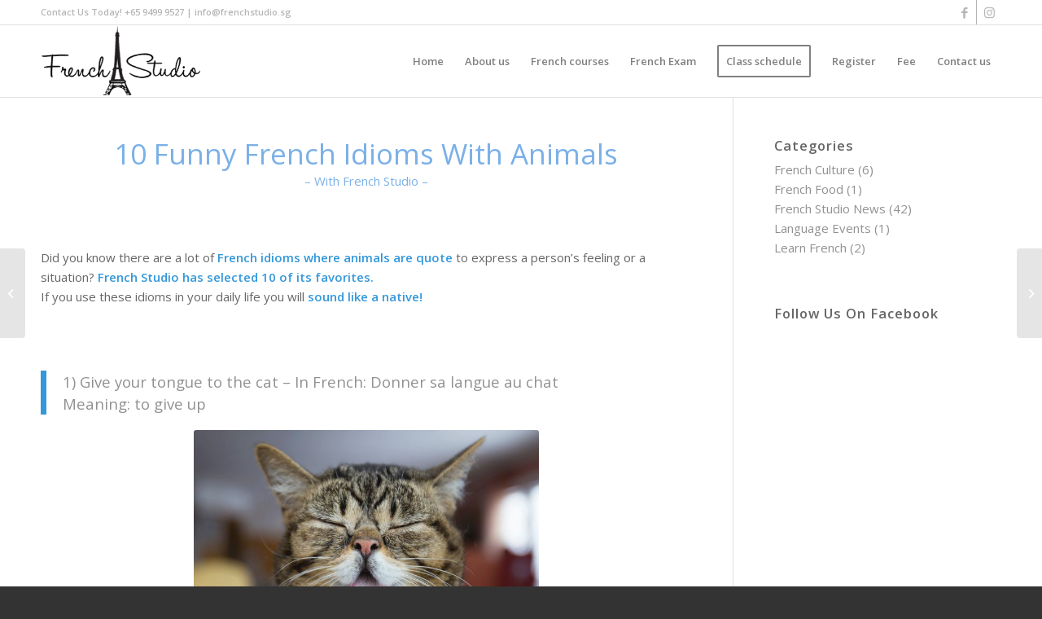

--- FILE ---
content_type: text/html; charset=UTF-8
request_url: https://www.frenchstudio.sg/10-funny-french-idioms-with-animals-french-studio/
body_size: 19579
content:
<!DOCTYPE html>
<html dir="ltr" lang="en-US" prefix="og: https://ogp.me/ns#" class="html_stretched responsive av-preloader-disabled  html_header_top html_logo_left html_main_nav_header html_menu_right html_slim html_header_sticky html_header_shrinking html_header_topbar_active html_mobile_menu_phone html_header_searchicon_disabled html_content_align_center html_header_unstick_top_disabled html_header_stretch_disabled html_elegant-blog html_av-submenu-hidden html_av-submenu-display-click html_av-overlay-side html_av-overlay-side-classic html_av-submenu-noclone html_entry_id_3743 av-cookies-no-cookie-consent av-no-preview av-default-lightbox html_text_menu_active av-mobile-menu-switch-default">
<head>
<meta charset="UTF-8" />


<!-- mobile setting -->
<meta name="viewport" content="width=device-width, initial-scale=1">

<!-- Scripts/CSS and wp_head hook -->
<title>10 Funny French Idioms with Animals – French Studio - French Studio Singapore</title>
	<style>img:is([sizes="auto" i], [sizes^="auto," i]) { contain-intrinsic-size: 3000px 1500px }</style>
	
		<!-- All in One SEO 4.8.2 - aioseo.com -->
	<meta name="robots" content="max-image-preview:large" />
	<meta name="author" content="raphaele"/>
	<meta name="google-site-verification" content="zdjqNA08E4MAeo6ktzsuMpevATkef2hA21rqng7QgZA" />
	<link rel="canonical" href="https://www.frenchstudio.sg/10-funny-french-idioms-with-animals-french-studio/" />
	<meta name="generator" content="All in One SEO (AIOSEO) 4.8.2" />
		<meta property="og:locale" content="en_US" />
		<meta property="og:site_name" content="French Studio Singapore - Learn French in Singapore" />
		<meta property="og:type" content="article" />
		<meta property="og:title" content="10 Funny French Idioms with Animals – French Studio - French Studio Singapore" />
		<meta property="og:url" content="https://www.frenchstudio.sg/10-funny-french-idioms-with-animals-french-studio/" />
		<meta property="article:published_time" content="2016-01-21T04:10:40+00:00" />
		<meta property="article:modified_time" content="2016-01-21T04:16:48+00:00" />
		<meta property="article:publisher" content="https://www.facebook.com/FrenchStudio/" />
		<meta name="twitter:card" content="summary_large_image" />
		<meta name="twitter:title" content="10 Funny French Idioms with Animals – French Studio - French Studio Singapore" />
		<script type="application/ld+json" class="aioseo-schema">
			{"@context":"https:\/\/schema.org","@graph":[{"@type":"BlogPosting","@id":"https:\/\/www.frenchstudio.sg\/10-funny-french-idioms-with-animals-french-studio\/#blogposting","name":"10 Funny French Idioms with Animals \u2013 French Studio - French Studio Singapore","headline":"10 Funny French Idioms with Animals &#8211; French Studio","author":{"@id":"https:\/\/www.frenchstudio.sg\/author\/raphaele-e\/#author"},"publisher":{"@id":"https:\/\/www.frenchstudio.sg\/#organization"},"image":{"@type":"ImageObject","url":"https:\/\/www.frenchstudio.sg\/wp-content\/uploads\/illustration-animals-expressions-1.png","width":600,"height":594},"datePublished":"2016-01-21T12:10:40+08:00","dateModified":"2016-01-21T12:16:48+08:00","inLanguage":"en-US","mainEntityOfPage":{"@id":"https:\/\/www.frenchstudio.sg\/10-funny-french-idioms-with-animals-french-studio\/#webpage"},"isPartOf":{"@id":"https:\/\/www.frenchstudio.sg\/10-funny-french-idioms-with-animals-french-studio\/#webpage"},"articleSection":"French Studio News"},{"@type":"BreadcrumbList","@id":"https:\/\/www.frenchstudio.sg\/10-funny-french-idioms-with-animals-french-studio\/#breadcrumblist","itemListElement":[{"@type":"ListItem","@id":"https:\/\/www.frenchstudio.sg\/#listItem","position":1,"name":"Home","item":"https:\/\/www.frenchstudio.sg\/","nextItem":{"@type":"ListItem","@id":"https:\/\/www.frenchstudio.sg\/10-funny-french-idioms-with-animals-french-studio\/#listItem","name":"10 Funny French Idioms with Animals - French Studio"}},{"@type":"ListItem","@id":"https:\/\/www.frenchstudio.sg\/10-funny-french-idioms-with-animals-french-studio\/#listItem","position":2,"name":"10 Funny French Idioms with Animals - French Studio","previousItem":{"@type":"ListItem","@id":"https:\/\/www.frenchstudio.sg\/#listItem","name":"Home"}}]},{"@type":"Organization","@id":"https:\/\/www.frenchstudio.sg\/#organization","name":"French Studio Singapore","description":"Learn French in Singapore","url":"https:\/\/www.frenchstudio.sg\/","telephone":"+6594999527","sameAs":["https:\/\/www.facebook.com\/FrenchStudio\/","https:\/\/www.instagram.com\/frenchstudiosingapore\/"]},{"@type":"Person","@id":"https:\/\/www.frenchstudio.sg\/author\/raphaele-e\/#author","url":"https:\/\/www.frenchstudio.sg\/author\/raphaele-e\/","name":"raphaele","image":{"@type":"ImageObject","@id":"https:\/\/www.frenchstudio.sg\/10-funny-french-idioms-with-animals-french-studio\/#authorImage","url":"https:\/\/secure.gravatar.com\/avatar\/c610423289ff87bc016e79960eaa09545fae1f70a888d7324425a219a2489e8d?s=96&d=mm&r=g","width":96,"height":96,"caption":"raphaele"}},{"@type":"WebPage","@id":"https:\/\/www.frenchstudio.sg\/10-funny-french-idioms-with-animals-french-studio\/#webpage","url":"https:\/\/www.frenchstudio.sg\/10-funny-french-idioms-with-animals-french-studio\/","name":"10 Funny French Idioms with Animals \u2013 French Studio - French Studio Singapore","inLanguage":"en-US","isPartOf":{"@id":"https:\/\/www.frenchstudio.sg\/#website"},"breadcrumb":{"@id":"https:\/\/www.frenchstudio.sg\/10-funny-french-idioms-with-animals-french-studio\/#breadcrumblist"},"author":{"@id":"https:\/\/www.frenchstudio.sg\/author\/raphaele-e\/#author"},"creator":{"@id":"https:\/\/www.frenchstudio.sg\/author\/raphaele-e\/#author"},"image":{"@type":"ImageObject","url":"https:\/\/www.frenchstudio.sg\/wp-content\/uploads\/illustration-animals-expressions-1.png","@id":"https:\/\/www.frenchstudio.sg\/10-funny-french-idioms-with-animals-french-studio\/#mainImage","width":600,"height":594},"primaryImageOfPage":{"@id":"https:\/\/www.frenchstudio.sg\/10-funny-french-idioms-with-animals-french-studio\/#mainImage"},"datePublished":"2016-01-21T12:10:40+08:00","dateModified":"2016-01-21T12:16:48+08:00"},{"@type":"WebSite","@id":"https:\/\/www.frenchstudio.sg\/#website","url":"https:\/\/www.frenchstudio.sg\/","name":"French Studio Singapore","description":"Learn French in Singapore","inLanguage":"en-US","publisher":{"@id":"https:\/\/www.frenchstudio.sg\/#organization"}}]}
		</script>
		<!-- All in One SEO -->

<script type='application/javascript'  id='pys-version-script'>console.log('PixelYourSite Free version 11.1.5.2');</script>
<link rel="alternate" type="application/rss+xml" title="French Studio Singapore &raquo; Feed" href="https://www.frenchstudio.sg/feed/" />
<link rel="alternate" type="application/rss+xml" title="French Studio Singapore &raquo; Comments Feed" href="https://www.frenchstudio.sg/comments/feed/" />
		<!-- This site uses the Google Analytics by MonsterInsights plugin v9.11.1 - Using Analytics tracking - https://www.monsterinsights.com/ -->
							<script src="//www.googletagmanager.com/gtag/js?id=G-YJRNPH568D"  data-cfasync="false" data-wpfc-render="false" type="text/javascript" async></script>
			<script data-cfasync="false" data-wpfc-render="false" type="text/javascript">
				var mi_version = '9.11.1';
				var mi_track_user = true;
				var mi_no_track_reason = '';
								var MonsterInsightsDefaultLocations = {"page_location":"https:\/\/www.frenchstudio.sg\/10-funny-french-idioms-with-animals-french-studio\/"};
								if ( typeof MonsterInsightsPrivacyGuardFilter === 'function' ) {
					var MonsterInsightsLocations = (typeof MonsterInsightsExcludeQuery === 'object') ? MonsterInsightsPrivacyGuardFilter( MonsterInsightsExcludeQuery ) : MonsterInsightsPrivacyGuardFilter( MonsterInsightsDefaultLocations );
				} else {
					var MonsterInsightsLocations = (typeof MonsterInsightsExcludeQuery === 'object') ? MonsterInsightsExcludeQuery : MonsterInsightsDefaultLocations;
				}

								var disableStrs = [
										'ga-disable-G-YJRNPH568D',
									];

				/* Function to detect opted out users */
				function __gtagTrackerIsOptedOut() {
					for (var index = 0; index < disableStrs.length; index++) {
						if (document.cookie.indexOf(disableStrs[index] + '=true') > -1) {
							return true;
						}
					}

					return false;
				}

				/* Disable tracking if the opt-out cookie exists. */
				if (__gtagTrackerIsOptedOut()) {
					for (var index = 0; index < disableStrs.length; index++) {
						window[disableStrs[index]] = true;
					}
				}

				/* Opt-out function */
				function __gtagTrackerOptout() {
					for (var index = 0; index < disableStrs.length; index++) {
						document.cookie = disableStrs[index] + '=true; expires=Thu, 31 Dec 2099 23:59:59 UTC; path=/';
						window[disableStrs[index]] = true;
					}
				}

				if ('undefined' === typeof gaOptout) {
					function gaOptout() {
						__gtagTrackerOptout();
					}
				}
								window.dataLayer = window.dataLayer || [];

				window.MonsterInsightsDualTracker = {
					helpers: {},
					trackers: {},
				};
				if (mi_track_user) {
					function __gtagDataLayer() {
						dataLayer.push(arguments);
					}

					function __gtagTracker(type, name, parameters) {
						if (!parameters) {
							parameters = {};
						}

						if (parameters.send_to) {
							__gtagDataLayer.apply(null, arguments);
							return;
						}

						if (type === 'event') {
														parameters.send_to = monsterinsights_frontend.v4_id;
							var hookName = name;
							if (typeof parameters['event_category'] !== 'undefined') {
								hookName = parameters['event_category'] + ':' + name;
							}

							if (typeof MonsterInsightsDualTracker.trackers[hookName] !== 'undefined') {
								MonsterInsightsDualTracker.trackers[hookName](parameters);
							} else {
								__gtagDataLayer('event', name, parameters);
							}
							
						} else {
							__gtagDataLayer.apply(null, arguments);
						}
					}

					__gtagTracker('js', new Date());
					__gtagTracker('set', {
						'developer_id.dZGIzZG': true,
											});
					if ( MonsterInsightsLocations.page_location ) {
						__gtagTracker('set', MonsterInsightsLocations);
					}
										__gtagTracker('config', 'G-YJRNPH568D', {"forceSSL":"true","link_attribution":"true"} );
										window.gtag = __gtagTracker;										(function () {
						/* https://developers.google.com/analytics/devguides/collection/analyticsjs/ */
						/* ga and __gaTracker compatibility shim. */
						var noopfn = function () {
							return null;
						};
						var newtracker = function () {
							return new Tracker();
						};
						var Tracker = function () {
							return null;
						};
						var p = Tracker.prototype;
						p.get = noopfn;
						p.set = noopfn;
						p.send = function () {
							var args = Array.prototype.slice.call(arguments);
							args.unshift('send');
							__gaTracker.apply(null, args);
						};
						var __gaTracker = function () {
							var len = arguments.length;
							if (len === 0) {
								return;
							}
							var f = arguments[len - 1];
							if (typeof f !== 'object' || f === null || typeof f.hitCallback !== 'function') {
								if ('send' === arguments[0]) {
									var hitConverted, hitObject = false, action;
									if ('event' === arguments[1]) {
										if ('undefined' !== typeof arguments[3]) {
											hitObject = {
												'eventAction': arguments[3],
												'eventCategory': arguments[2],
												'eventLabel': arguments[4],
												'value': arguments[5] ? arguments[5] : 1,
											}
										}
									}
									if ('pageview' === arguments[1]) {
										if ('undefined' !== typeof arguments[2]) {
											hitObject = {
												'eventAction': 'page_view',
												'page_path': arguments[2],
											}
										}
									}
									if (typeof arguments[2] === 'object') {
										hitObject = arguments[2];
									}
									if (typeof arguments[5] === 'object') {
										Object.assign(hitObject, arguments[5]);
									}
									if ('undefined' !== typeof arguments[1].hitType) {
										hitObject = arguments[1];
										if ('pageview' === hitObject.hitType) {
											hitObject.eventAction = 'page_view';
										}
									}
									if (hitObject) {
										action = 'timing' === arguments[1].hitType ? 'timing_complete' : hitObject.eventAction;
										hitConverted = mapArgs(hitObject);
										__gtagTracker('event', action, hitConverted);
									}
								}
								return;
							}

							function mapArgs(args) {
								var arg, hit = {};
								var gaMap = {
									'eventCategory': 'event_category',
									'eventAction': 'event_action',
									'eventLabel': 'event_label',
									'eventValue': 'event_value',
									'nonInteraction': 'non_interaction',
									'timingCategory': 'event_category',
									'timingVar': 'name',
									'timingValue': 'value',
									'timingLabel': 'event_label',
									'page': 'page_path',
									'location': 'page_location',
									'title': 'page_title',
									'referrer' : 'page_referrer',
								};
								for (arg in args) {
																		if (!(!args.hasOwnProperty(arg) || !gaMap.hasOwnProperty(arg))) {
										hit[gaMap[arg]] = args[arg];
									} else {
										hit[arg] = args[arg];
									}
								}
								return hit;
							}

							try {
								f.hitCallback();
							} catch (ex) {
							}
						};
						__gaTracker.create = newtracker;
						__gaTracker.getByName = newtracker;
						__gaTracker.getAll = function () {
							return [];
						};
						__gaTracker.remove = noopfn;
						__gaTracker.loaded = true;
						window['__gaTracker'] = __gaTracker;
					})();
									} else {
										console.log("");
					(function () {
						function __gtagTracker() {
							return null;
						}

						window['__gtagTracker'] = __gtagTracker;
						window['gtag'] = __gtagTracker;
					})();
									}
			</script>
							<!-- / Google Analytics by MonsterInsights -->
		
<!-- google webfont font replacement -->

			<script type='text/javascript'>

				(function() {

					/*	check if webfonts are disabled by user setting via cookie - or user must opt in.	*/
					var html = document.getElementsByTagName('html')[0];
					var cookie_check = html.className.indexOf('av-cookies-needs-opt-in') >= 0 || html.className.indexOf('av-cookies-can-opt-out') >= 0;
					var allow_continue = true;
					var silent_accept_cookie = html.className.indexOf('av-cookies-user-silent-accept') >= 0;

					if( cookie_check && ! silent_accept_cookie )
					{
						if( ! document.cookie.match(/aviaCookieConsent/) || html.className.indexOf('av-cookies-session-refused') >= 0 )
						{
							allow_continue = false;
						}
						else
						{
							if( ! document.cookie.match(/aviaPrivacyRefuseCookiesHideBar/) )
							{
								allow_continue = false;
							}
							else if( ! document.cookie.match(/aviaPrivacyEssentialCookiesEnabled/) )
							{
								allow_continue = false;
							}
							else if( document.cookie.match(/aviaPrivacyGoogleWebfontsDisabled/) )
							{
								allow_continue = false;
							}
						}
					}

					if( allow_continue )
					{
						var f = document.createElement('link');

						f.type 	= 'text/css';
						f.rel 	= 'stylesheet';
						f.href 	= 'https://fonts.googleapis.com/css?family=Open+Sans:400,600&display=auto';
						f.id 	= 'avia-google-webfont';

						document.getElementsByTagName('head')[0].appendChild(f);
					}
				})();

			</script>
			<style id='global-styles-inline-css' type='text/css'>
:root{--wp--preset--aspect-ratio--square: 1;--wp--preset--aspect-ratio--4-3: 4/3;--wp--preset--aspect-ratio--3-4: 3/4;--wp--preset--aspect-ratio--3-2: 3/2;--wp--preset--aspect-ratio--2-3: 2/3;--wp--preset--aspect-ratio--16-9: 16/9;--wp--preset--aspect-ratio--9-16: 9/16;--wp--preset--color--black: #000000;--wp--preset--color--cyan-bluish-gray: #abb8c3;--wp--preset--color--white: #ffffff;--wp--preset--color--pale-pink: #f78da7;--wp--preset--color--vivid-red: #cf2e2e;--wp--preset--color--luminous-vivid-orange: #ff6900;--wp--preset--color--luminous-vivid-amber: #fcb900;--wp--preset--color--light-green-cyan: #7bdcb5;--wp--preset--color--vivid-green-cyan: #00d084;--wp--preset--color--pale-cyan-blue: #8ed1fc;--wp--preset--color--vivid-cyan-blue: #0693e3;--wp--preset--color--vivid-purple: #9b51e0;--wp--preset--color--metallic-red: #b02b2c;--wp--preset--color--maximum-yellow-red: #edae44;--wp--preset--color--yellow-sun: #eeee22;--wp--preset--color--palm-leaf: #83a846;--wp--preset--color--aero: #7bb0e7;--wp--preset--color--old-lavender: #745f7e;--wp--preset--color--steel-teal: #5f8789;--wp--preset--color--raspberry-pink: #d65799;--wp--preset--color--medium-turquoise: #4ecac2;--wp--preset--gradient--vivid-cyan-blue-to-vivid-purple: linear-gradient(135deg,rgba(6,147,227,1) 0%,rgb(155,81,224) 100%);--wp--preset--gradient--light-green-cyan-to-vivid-green-cyan: linear-gradient(135deg,rgb(122,220,180) 0%,rgb(0,208,130) 100%);--wp--preset--gradient--luminous-vivid-amber-to-luminous-vivid-orange: linear-gradient(135deg,rgba(252,185,0,1) 0%,rgba(255,105,0,1) 100%);--wp--preset--gradient--luminous-vivid-orange-to-vivid-red: linear-gradient(135deg,rgba(255,105,0,1) 0%,rgb(207,46,46) 100%);--wp--preset--gradient--very-light-gray-to-cyan-bluish-gray: linear-gradient(135deg,rgb(238,238,238) 0%,rgb(169,184,195) 100%);--wp--preset--gradient--cool-to-warm-spectrum: linear-gradient(135deg,rgb(74,234,220) 0%,rgb(151,120,209) 20%,rgb(207,42,186) 40%,rgb(238,44,130) 60%,rgb(251,105,98) 80%,rgb(254,248,76) 100%);--wp--preset--gradient--blush-light-purple: linear-gradient(135deg,rgb(255,206,236) 0%,rgb(152,150,240) 100%);--wp--preset--gradient--blush-bordeaux: linear-gradient(135deg,rgb(254,205,165) 0%,rgb(254,45,45) 50%,rgb(107,0,62) 100%);--wp--preset--gradient--luminous-dusk: linear-gradient(135deg,rgb(255,203,112) 0%,rgb(199,81,192) 50%,rgb(65,88,208) 100%);--wp--preset--gradient--pale-ocean: linear-gradient(135deg,rgb(255,245,203) 0%,rgb(182,227,212) 50%,rgb(51,167,181) 100%);--wp--preset--gradient--electric-grass: linear-gradient(135deg,rgb(202,248,128) 0%,rgb(113,206,126) 100%);--wp--preset--gradient--midnight: linear-gradient(135deg,rgb(2,3,129) 0%,rgb(40,116,252) 100%);--wp--preset--font-size--small: 1rem;--wp--preset--font-size--medium: 1.125rem;--wp--preset--font-size--large: 1.75rem;--wp--preset--font-size--x-large: clamp(1.75rem, 3vw, 2.25rem);--wp--preset--spacing--20: 0.44rem;--wp--preset--spacing--30: 0.67rem;--wp--preset--spacing--40: 1rem;--wp--preset--spacing--50: 1.5rem;--wp--preset--spacing--60: 2.25rem;--wp--preset--spacing--70: 3.38rem;--wp--preset--spacing--80: 5.06rem;--wp--preset--shadow--natural: 6px 6px 9px rgba(0, 0, 0, 0.2);--wp--preset--shadow--deep: 12px 12px 50px rgba(0, 0, 0, 0.4);--wp--preset--shadow--sharp: 6px 6px 0px rgba(0, 0, 0, 0.2);--wp--preset--shadow--outlined: 6px 6px 0px -3px rgba(255, 255, 255, 1), 6px 6px rgba(0, 0, 0, 1);--wp--preset--shadow--crisp: 6px 6px 0px rgba(0, 0, 0, 1);}:root { --wp--style--global--content-size: 800px;--wp--style--global--wide-size: 1130px; }:where(body) { margin: 0; }.wp-site-blocks > .alignleft { float: left; margin-right: 2em; }.wp-site-blocks > .alignright { float: right; margin-left: 2em; }.wp-site-blocks > .aligncenter { justify-content: center; margin-left: auto; margin-right: auto; }:where(.is-layout-flex){gap: 0.5em;}:where(.is-layout-grid){gap: 0.5em;}.is-layout-flow > .alignleft{float: left;margin-inline-start: 0;margin-inline-end: 2em;}.is-layout-flow > .alignright{float: right;margin-inline-start: 2em;margin-inline-end: 0;}.is-layout-flow > .aligncenter{margin-left: auto !important;margin-right: auto !important;}.is-layout-constrained > .alignleft{float: left;margin-inline-start: 0;margin-inline-end: 2em;}.is-layout-constrained > .alignright{float: right;margin-inline-start: 2em;margin-inline-end: 0;}.is-layout-constrained > .aligncenter{margin-left: auto !important;margin-right: auto !important;}.is-layout-constrained > :where(:not(.alignleft):not(.alignright):not(.alignfull)){max-width: var(--wp--style--global--content-size);margin-left: auto !important;margin-right: auto !important;}.is-layout-constrained > .alignwide{max-width: var(--wp--style--global--wide-size);}body .is-layout-flex{display: flex;}.is-layout-flex{flex-wrap: wrap;align-items: center;}.is-layout-flex > :is(*, div){margin: 0;}body .is-layout-grid{display: grid;}.is-layout-grid > :is(*, div){margin: 0;}body{padding-top: 0px;padding-right: 0px;padding-bottom: 0px;padding-left: 0px;}a:where(:not(.wp-element-button)){text-decoration: underline;}:root :where(.wp-element-button, .wp-block-button__link){background-color: #32373c;border-width: 0;color: #fff;font-family: inherit;font-size: inherit;line-height: inherit;padding: calc(0.667em + 2px) calc(1.333em + 2px);text-decoration: none;}.has-black-color{color: var(--wp--preset--color--black) !important;}.has-cyan-bluish-gray-color{color: var(--wp--preset--color--cyan-bluish-gray) !important;}.has-white-color{color: var(--wp--preset--color--white) !important;}.has-pale-pink-color{color: var(--wp--preset--color--pale-pink) !important;}.has-vivid-red-color{color: var(--wp--preset--color--vivid-red) !important;}.has-luminous-vivid-orange-color{color: var(--wp--preset--color--luminous-vivid-orange) !important;}.has-luminous-vivid-amber-color{color: var(--wp--preset--color--luminous-vivid-amber) !important;}.has-light-green-cyan-color{color: var(--wp--preset--color--light-green-cyan) !important;}.has-vivid-green-cyan-color{color: var(--wp--preset--color--vivid-green-cyan) !important;}.has-pale-cyan-blue-color{color: var(--wp--preset--color--pale-cyan-blue) !important;}.has-vivid-cyan-blue-color{color: var(--wp--preset--color--vivid-cyan-blue) !important;}.has-vivid-purple-color{color: var(--wp--preset--color--vivid-purple) !important;}.has-metallic-red-color{color: var(--wp--preset--color--metallic-red) !important;}.has-maximum-yellow-red-color{color: var(--wp--preset--color--maximum-yellow-red) !important;}.has-yellow-sun-color{color: var(--wp--preset--color--yellow-sun) !important;}.has-palm-leaf-color{color: var(--wp--preset--color--palm-leaf) !important;}.has-aero-color{color: var(--wp--preset--color--aero) !important;}.has-old-lavender-color{color: var(--wp--preset--color--old-lavender) !important;}.has-steel-teal-color{color: var(--wp--preset--color--steel-teal) !important;}.has-raspberry-pink-color{color: var(--wp--preset--color--raspberry-pink) !important;}.has-medium-turquoise-color{color: var(--wp--preset--color--medium-turquoise) !important;}.has-black-background-color{background-color: var(--wp--preset--color--black) !important;}.has-cyan-bluish-gray-background-color{background-color: var(--wp--preset--color--cyan-bluish-gray) !important;}.has-white-background-color{background-color: var(--wp--preset--color--white) !important;}.has-pale-pink-background-color{background-color: var(--wp--preset--color--pale-pink) !important;}.has-vivid-red-background-color{background-color: var(--wp--preset--color--vivid-red) !important;}.has-luminous-vivid-orange-background-color{background-color: var(--wp--preset--color--luminous-vivid-orange) !important;}.has-luminous-vivid-amber-background-color{background-color: var(--wp--preset--color--luminous-vivid-amber) !important;}.has-light-green-cyan-background-color{background-color: var(--wp--preset--color--light-green-cyan) !important;}.has-vivid-green-cyan-background-color{background-color: var(--wp--preset--color--vivid-green-cyan) !important;}.has-pale-cyan-blue-background-color{background-color: var(--wp--preset--color--pale-cyan-blue) !important;}.has-vivid-cyan-blue-background-color{background-color: var(--wp--preset--color--vivid-cyan-blue) !important;}.has-vivid-purple-background-color{background-color: var(--wp--preset--color--vivid-purple) !important;}.has-metallic-red-background-color{background-color: var(--wp--preset--color--metallic-red) !important;}.has-maximum-yellow-red-background-color{background-color: var(--wp--preset--color--maximum-yellow-red) !important;}.has-yellow-sun-background-color{background-color: var(--wp--preset--color--yellow-sun) !important;}.has-palm-leaf-background-color{background-color: var(--wp--preset--color--palm-leaf) !important;}.has-aero-background-color{background-color: var(--wp--preset--color--aero) !important;}.has-old-lavender-background-color{background-color: var(--wp--preset--color--old-lavender) !important;}.has-steel-teal-background-color{background-color: var(--wp--preset--color--steel-teal) !important;}.has-raspberry-pink-background-color{background-color: var(--wp--preset--color--raspberry-pink) !important;}.has-medium-turquoise-background-color{background-color: var(--wp--preset--color--medium-turquoise) !important;}.has-black-border-color{border-color: var(--wp--preset--color--black) !important;}.has-cyan-bluish-gray-border-color{border-color: var(--wp--preset--color--cyan-bluish-gray) !important;}.has-white-border-color{border-color: var(--wp--preset--color--white) !important;}.has-pale-pink-border-color{border-color: var(--wp--preset--color--pale-pink) !important;}.has-vivid-red-border-color{border-color: var(--wp--preset--color--vivid-red) !important;}.has-luminous-vivid-orange-border-color{border-color: var(--wp--preset--color--luminous-vivid-orange) !important;}.has-luminous-vivid-amber-border-color{border-color: var(--wp--preset--color--luminous-vivid-amber) !important;}.has-light-green-cyan-border-color{border-color: var(--wp--preset--color--light-green-cyan) !important;}.has-vivid-green-cyan-border-color{border-color: var(--wp--preset--color--vivid-green-cyan) !important;}.has-pale-cyan-blue-border-color{border-color: var(--wp--preset--color--pale-cyan-blue) !important;}.has-vivid-cyan-blue-border-color{border-color: var(--wp--preset--color--vivid-cyan-blue) !important;}.has-vivid-purple-border-color{border-color: var(--wp--preset--color--vivid-purple) !important;}.has-metallic-red-border-color{border-color: var(--wp--preset--color--metallic-red) !important;}.has-maximum-yellow-red-border-color{border-color: var(--wp--preset--color--maximum-yellow-red) !important;}.has-yellow-sun-border-color{border-color: var(--wp--preset--color--yellow-sun) !important;}.has-palm-leaf-border-color{border-color: var(--wp--preset--color--palm-leaf) !important;}.has-aero-border-color{border-color: var(--wp--preset--color--aero) !important;}.has-old-lavender-border-color{border-color: var(--wp--preset--color--old-lavender) !important;}.has-steel-teal-border-color{border-color: var(--wp--preset--color--steel-teal) !important;}.has-raspberry-pink-border-color{border-color: var(--wp--preset--color--raspberry-pink) !important;}.has-medium-turquoise-border-color{border-color: var(--wp--preset--color--medium-turquoise) !important;}.has-vivid-cyan-blue-to-vivid-purple-gradient-background{background: var(--wp--preset--gradient--vivid-cyan-blue-to-vivid-purple) !important;}.has-light-green-cyan-to-vivid-green-cyan-gradient-background{background: var(--wp--preset--gradient--light-green-cyan-to-vivid-green-cyan) !important;}.has-luminous-vivid-amber-to-luminous-vivid-orange-gradient-background{background: var(--wp--preset--gradient--luminous-vivid-amber-to-luminous-vivid-orange) !important;}.has-luminous-vivid-orange-to-vivid-red-gradient-background{background: var(--wp--preset--gradient--luminous-vivid-orange-to-vivid-red) !important;}.has-very-light-gray-to-cyan-bluish-gray-gradient-background{background: var(--wp--preset--gradient--very-light-gray-to-cyan-bluish-gray) !important;}.has-cool-to-warm-spectrum-gradient-background{background: var(--wp--preset--gradient--cool-to-warm-spectrum) !important;}.has-blush-light-purple-gradient-background{background: var(--wp--preset--gradient--blush-light-purple) !important;}.has-blush-bordeaux-gradient-background{background: var(--wp--preset--gradient--blush-bordeaux) !important;}.has-luminous-dusk-gradient-background{background: var(--wp--preset--gradient--luminous-dusk) !important;}.has-pale-ocean-gradient-background{background: var(--wp--preset--gradient--pale-ocean) !important;}.has-electric-grass-gradient-background{background: var(--wp--preset--gradient--electric-grass) !important;}.has-midnight-gradient-background{background: var(--wp--preset--gradient--midnight) !important;}.has-small-font-size{font-size: var(--wp--preset--font-size--small) !important;}.has-medium-font-size{font-size: var(--wp--preset--font-size--medium) !important;}.has-large-font-size{font-size: var(--wp--preset--font-size--large) !important;}.has-x-large-font-size{font-size: var(--wp--preset--font-size--x-large) !important;}
:where(.wp-block-post-template.is-layout-flex){gap: 1.25em;}:where(.wp-block-post-template.is-layout-grid){gap: 1.25em;}
:where(.wp-block-columns.is-layout-flex){gap: 2em;}:where(.wp-block-columns.is-layout-grid){gap: 2em;}
:root :where(.wp-block-pullquote){font-size: 1.5em;line-height: 1.6;}
</style>
<link rel='stylesheet' id='wpo_min-header-0-css' href='https://www.frenchstudio.sg/wp-content/cache/wpo-minify/1768584422/assets/wpo-minify-header-07ef3b68.min.css' type='text/css' media='all' />
<script type="text/javascript" src="https://www.frenchstudio.sg/wp-includes/js/jquery/jquery.min.js" id="jquery-core-js"></script>
<script type="text/javascript" src="https://www.frenchstudio.sg/wp-includes/js/jquery/jquery-migrate.min.js" id="jquery-migrate-js"></script>
<script type="text/javascript" src="https://www.frenchstudio.sg/wp-content/plugins/google-analytics-for-wordpress/assets/js/frontend-gtag.min.js" id="monsterinsights-frontend-script-js" async="async" data-wp-strategy="async"></script>
<script data-cfasync="false" data-wpfc-render="false" type="text/javascript" id='monsterinsights-frontend-script-js-extra'>/* <![CDATA[ */
var monsterinsights_frontend = {"js_events_tracking":"true","download_extensions":"doc,pdf,ppt,zip,xls,docx,pptx,xlsx","inbound_paths":"[{\"path\":\"\\\/go\\\/\",\"label\":\"affiliate\"},{\"path\":\"\\\/recommend\\\/\",\"label\":\"affiliate\"}]","home_url":"https:\/\/www.frenchstudio.sg","hash_tracking":"false","v4_id":"G-YJRNPH568D"};/* ]]> */
</script>
<script type="text/javascript" src="https://www.frenchstudio.sg/wp-content/themes/enfold/js/avia-js.js" id="avia-js-js"></script>
<script type="text/javascript" src="https://www.frenchstudio.sg/wp-content/themes/enfold/js/avia-compat.js" id="avia-compat-js"></script>
<script type="text/javascript" src="https://www.frenchstudio.sg/wp-content/plugins/pixelyoursite/dist/scripts/jquery.bind-first-0.2.3.min.js" id="jquery-bind-first-js"></script>
<script type="text/javascript" src="https://www.frenchstudio.sg/wp-content/plugins/pixelyoursite/dist/scripts/js.cookie-2.1.3.min.js" id="js-cookie-pys-js"></script>
<script type="text/javascript" src="https://www.frenchstudio.sg/wp-content/plugins/pixelyoursite/dist/scripts/tld.min.js" id="js-tld-js"></script>
<script type="text/javascript" id="pys-js-extra">
/* <![CDATA[ */
var pysOptions = {"staticEvents":{"facebook":{"init_event":[{"delay":0,"type":"static","ajaxFire":false,"name":"PageView","pixelIds":["2647572511931941"],"eventID":"5a863e32-78a2-4783-88eb-acd2bb896b9f","params":{"post_category":"French Studio News","page_title":"10 Funny French Idioms with Animals - French Studio","post_type":"post","post_id":3743,"plugin":"PixelYourSite","user_role":"guest","event_url":"www.frenchstudio.sg\/10-funny-french-idioms-with-animals-french-studio\/"},"e_id":"init_event","ids":[],"hasTimeWindow":false,"timeWindow":0,"woo_order":"","edd_order":""}]}},"dynamicEvents":[],"triggerEvents":[],"triggerEventTypes":[],"facebook":{"pixelIds":["2647572511931941"],"advancedMatching":[],"advancedMatchingEnabled":true,"removeMetadata":false,"wooVariableAsSimple":false,"serverApiEnabled":false,"wooCRSendFromServer":false,"send_external_id":null,"enabled_medical":false,"do_not_track_medical_param":["event_url","post_title","page_title","landing_page","content_name","categories","category_name","tags"],"meta_ldu":false},"debug":"","siteUrl":"https:\/\/www.frenchstudio.sg","ajaxUrl":"https:\/\/www.frenchstudio.sg\/wp-admin\/admin-ajax.php","ajax_event":"f959f6678e","enable_remove_download_url_param":"1","cookie_duration":"7","last_visit_duration":"60","enable_success_send_form":"","ajaxForServerEvent":"1","ajaxForServerStaticEvent":"1","useSendBeacon":"1","send_external_id":"1","external_id_expire":"180","track_cookie_for_subdomains":"1","google_consent_mode":"1","gdpr":{"ajax_enabled":false,"all_disabled_by_api":false,"facebook_disabled_by_api":false,"analytics_disabled_by_api":false,"google_ads_disabled_by_api":false,"pinterest_disabled_by_api":false,"bing_disabled_by_api":false,"reddit_disabled_by_api":false,"externalID_disabled_by_api":false,"facebook_prior_consent_enabled":true,"analytics_prior_consent_enabled":true,"google_ads_prior_consent_enabled":null,"pinterest_prior_consent_enabled":true,"bing_prior_consent_enabled":true,"cookiebot_integration_enabled":false,"cookiebot_facebook_consent_category":"marketing","cookiebot_analytics_consent_category":"statistics","cookiebot_tiktok_consent_category":"marketing","cookiebot_google_ads_consent_category":"marketing","cookiebot_pinterest_consent_category":"marketing","cookiebot_bing_consent_category":"marketing","consent_magic_integration_enabled":false,"real_cookie_banner_integration_enabled":false,"cookie_notice_integration_enabled":false,"cookie_law_info_integration_enabled":false,"analytics_storage":{"enabled":true,"value":"granted","filter":false},"ad_storage":{"enabled":true,"value":"granted","filter":false},"ad_user_data":{"enabled":true,"value":"granted","filter":false},"ad_personalization":{"enabled":true,"value":"granted","filter":false}},"cookie":{"disabled_all_cookie":false,"disabled_start_session_cookie":false,"disabled_advanced_form_data_cookie":false,"disabled_landing_page_cookie":false,"disabled_first_visit_cookie":false,"disabled_trafficsource_cookie":false,"disabled_utmTerms_cookie":false,"disabled_utmId_cookie":false},"tracking_analytics":{"TrafficSource":"direct","TrafficLanding":"undefined","TrafficUtms":[],"TrafficUtmsId":[]},"GATags":{"ga_datalayer_type":"default","ga_datalayer_name":"dataLayerPYS"},"woo":{"enabled":false},"edd":{"enabled":false},"cache_bypass":"1768618096"};
/* ]]> */
</script>
<script type="text/javascript" src="https://www.frenchstudio.sg/wp-content/plugins/pixelyoursite/dist/scripts/public.js" id="pys-js"></script>
<link rel="https://api.w.org/" href="https://www.frenchstudio.sg/wp-json/" /><link rel="alternate" title="JSON" type="application/json" href="https://www.frenchstudio.sg/wp-json/wp/v2/posts/3743" /><link rel="EditURI" type="application/rsd+xml" title="RSD" href="https://www.frenchstudio.sg/xmlrpc.php?rsd" />
<meta name="generator" content="WordPress 6.8.3" />
<link rel='shortlink' href='https://www.frenchstudio.sg/?p=3743' />
<link rel="alternate" title="oEmbed (JSON)" type="application/json+oembed" href="https://www.frenchstudio.sg/wp-json/oembed/1.0/embed?url=https%3A%2F%2Fwww.frenchstudio.sg%2F10-funny-french-idioms-with-animals-french-studio%2F" />
<link rel="alternate" title="oEmbed (XML)" type="text/xml+oembed" href="https://www.frenchstudio.sg/wp-json/oembed/1.0/embed?url=https%3A%2F%2Fwww.frenchstudio.sg%2F10-funny-french-idioms-with-animals-french-studio%2F&#038;format=xml" />
<style type='text/css'>
	body .eventon_list_event .evcal_desc .custom_code{
		background-color:#7DC1DF;
		padding:3px 8px;
		border-radius:5px;
		display:inline-block;
		font-size:12px;
		text-transform:uppercase;
		color:#fff;
	
	
	}
	</style><link rel="profile" href="http://gmpg.org/xfn/11" />
<link rel="alternate" type="application/rss+xml" title="French Studio Singapore RSS2 Feed" href="https://www.frenchstudio.sg/feed/" />
<link rel="pingback" href="https://www.frenchstudio.sg/xmlrpc.php" />
<!--[if lt IE 9]><script src="https://www.frenchstudio.sg/wp-content/themes/enfold/js/html5shiv.js"></script><![endif]-->
<link rel="icon" href="https://www.frenchstudio.sg/wp-content/uploads/favicon.ico" type="image/x-icon">
<style type="text/css">
		@font-face {font-family: 'entypo-fontello'; font-weight: normal; font-style: normal; font-display: auto;
		src: url('https://www.frenchstudio.sg/wp-content/themes/enfold/config-templatebuilder/avia-template-builder/assets/fonts/entypo-fontello.woff2') format('woff2'),
		url('https://www.frenchstudio.sg/wp-content/themes/enfold/config-templatebuilder/avia-template-builder/assets/fonts/entypo-fontello.woff') format('woff'),
		url('https://www.frenchstudio.sg/wp-content/themes/enfold/config-templatebuilder/avia-template-builder/assets/fonts/entypo-fontello.ttf') format('truetype'),
		url('https://www.frenchstudio.sg/wp-content/themes/enfold/config-templatebuilder/avia-template-builder/assets/fonts/entypo-fontello.svg#entypo-fontello') format('svg'),
		url('https://www.frenchstudio.sg/wp-content/themes/enfold/config-templatebuilder/avia-template-builder/assets/fonts/entypo-fontello.eot'),
		url('https://www.frenchstudio.sg/wp-content/themes/enfold/config-templatebuilder/avia-template-builder/assets/fonts/entypo-fontello.eot?#iefix') format('embedded-opentype');
		} #top .avia-font-entypo-fontello, body .avia-font-entypo-fontello, html body [data-av_iconfont='entypo-fontello']:before{ font-family: 'entypo-fontello'; }
		</style>

<!--
Debugging Info for Theme support: 

Theme: Enfold
Version: 5.6.9
Installed: enfold
AviaFramework Version: 5.6
AviaBuilder Version: 5.3
aviaElementManager Version: 1.0.1
- - - - - - - - - - -
ChildTheme: Enfold Child
ChildTheme Version: 1.0
ChildTheme Installed: enfold

- - - - - - - - - - -
ML:256-PU:53-PLA:17
WP:6.8.3
Compress: CSS:disabled - JS:disabled
Updates: enabled - token has changed and not verified
PLAu:17
-->
</head>

<body id="top" class="wp-singular post-template-default single single-post postid-3743 single-format-standard wp-theme-enfold wp-child-theme-enfold-child stretched rtl_columns av-curtain-numeric open_sans  avia-responsive-images-support" itemscope="itemscope" itemtype="https://schema.org/WebPage" >

	
	<div id='wrap_all'>

	
<header id='header' class='all_colors header_color light_bg_color  av_header_top av_logo_left av_main_nav_header av_menu_right av_slim av_header_sticky av_header_shrinking av_header_stretch_disabled av_mobile_menu_phone av_header_searchicon_disabled av_header_unstick_top_disabled av_bottom_nav_disabled  av_header_border_disabled' data-av_shrink_factor='50' role="banner" itemscope="itemscope" itemtype="https://schema.org/WPHeader" >

		<div id='header_meta' class='container_wrap container_wrap_meta  av_icon_active_right av_extra_header_active av_phone_active_left av_entry_id_3743'>

			      <div class='container'>
			      <ul class='noLightbox social_bookmarks icon_count_2'><li class='social_bookmarks_facebook av-social-link-facebook social_icon_1'><a target="_blank" aria-label="Link to Facebook" href='http://www.facebook.com/FrenchStudio' aria-hidden='false' data-av_icon='' data-av_iconfont='entypo-fontello' title='Facebook' rel="noopener"><span class='avia_hidden_link_text'>Facebook</span></a></li><li class='social_bookmarks_instagram av-social-link-instagram social_icon_2'><a target="_blank" aria-label="Link to Instagram" href='https://www.instagram.com/frenchstudiosingapore/' aria-hidden='false' data-av_icon='' data-av_iconfont='entypo-fontello' title='Instagram' rel="noopener"><span class='avia_hidden_link_text'>Instagram</span></a></li></ul><div class='phone-info '><div>Contact Us Today! +65 9499 9527 | info@frenchstudio.sg</div></div>			      </div>
		</div>

		<div  id='header_main' class='container_wrap container_wrap_logo'>

        <div class='container av-logo-container'><div class='inner-container'><span class='logo avia-standard-logo'><a href='https://www.frenchstudio.sg/' class='' aria-label='FrenchStudio' title='FrenchStudio'><img src="https://www.frenchstudio.sg/wp-content/uploads/FrenchStudio1.png" srcset="https://www.frenchstudio.sg/wp-content/uploads/FrenchStudio1.png 300w, https://www.frenchstudio.sg/wp-content/uploads/FrenchStudio1-75x33.png 75w" sizes="(max-width: 300px) 100vw, 300px" height="100" width="300" alt='French Studio Singapore' title='FrenchStudio' /></a></span><nav class='main_menu' data-selectname='Select a page'  role="navigation" itemscope="itemscope" itemtype="https://schema.org/SiteNavigationElement" ><div class="avia-menu av-main-nav-wrap"><ul role="menu" class="menu av-main-nav" id="avia-menu"><li role="menuitem" id="menu-item-1768" class="menu-item menu-item-type-custom menu-item-object-custom menu-item-home menu-item-top-level menu-item-top-level-1"><a href="http://www.frenchstudio.sg/" itemprop="url" tabindex="0"><span class="avia-bullet"></span><span class="avia-menu-text">Home</span><span class="avia-menu-fx"><span class="avia-arrow-wrap"><span class="avia-arrow"></span></span></span></a></li>
<li role="menuitem" id="menu-item-72" class="menu-item menu-item-type-post_type menu-item-object-page menu-item-has-children menu-item-top-level menu-item-top-level-2"><a href="https://www.frenchstudio.sg/about-us/" itemprop="url" tabindex="0"><span class="avia-bullet"></span><span class="avia-menu-text">About us</span><span class="avia-menu-fx"><span class="avia-arrow-wrap"><span class="avia-arrow"></span></span></span></a>


<ul class="sub-menu">
	<li role="menuitem" id="menu-item-73" class="menu-item menu-item-type-post_type menu-item-object-page"><a href="https://www.frenchstudio.sg/about-us/french-language-school/" itemprop="url" tabindex="0"><span class="avia-bullet"></span><span class="avia-menu-text">In the heart of East Coast</span></a></li>
	<li role="menuitem" id="menu-item-74" class="menu-item menu-item-type-post_type menu-item-object-page"><a href="https://www.frenchstudio.sg/about-us/your-french-teachers/" itemprop="url" tabindex="0"><span class="avia-bullet"></span><span class="avia-menu-text">Your French teachers</span></a></li>
	<li role="menuitem" id="menu-item-1405" class="menu-item menu-item-type-post_type menu-item-object-page current_page_parent"><a href="https://www.frenchstudio.sg/blog/" itemprop="url" tabindex="0"><span class="avia-bullet"></span><span class="avia-menu-text">Blog</span></a></li>
</ul>
</li>
<li role="menuitem" id="menu-item-76" class="menu-item menu-item-type-post_type menu-item-object-page menu-item-has-children menu-item-top-level menu-item-top-level-3"><a href="https://www.frenchstudio.sg/french-courses/" itemprop="url" tabindex="0"><span class="avia-bullet"></span><span class="avia-menu-text">French courses</span><span class="avia-menu-fx"><span class="avia-arrow-wrap"><span class="avia-arrow"></span></span></span></a>


<ul class="sub-menu">
	<li role="menuitem" id="menu-item-77" class="menu-item menu-item-type-post_type menu-item-object-page"><a href="https://www.frenchstudio.sg/french-courses/french-private-tuition/" itemprop="url" tabindex="0"><span class="avia-bullet"></span><span class="avia-menu-text">French Private Tuition</span></a></li>
	<li role="menuitem" id="menu-item-78" class="menu-item menu-item-type-post_type menu-item-object-page"><a href="https://www.frenchstudio.sg/french-courses/adult-french-group-classes/" itemprop="url" tabindex="0"><span class="avia-bullet"></span><span class="avia-menu-text">Adult French Group Classes</span></a></li>
	<li role="menuitem" id="menu-item-1493" class="menu-item menu-item-type-post_type menu-item-object-page"><a href="https://www.frenchstudio.sg/french-courses/children-french-group-classes/" itemprop="url" tabindex="0"><span class="avia-bullet"></span><span class="avia-menu-text">Children French Group Classes</span></a></li>
	<li role="menuitem" id="menu-item-80" class="menu-item menu-item-type-post_type menu-item-object-page"><a href="https://www.frenchstudio.sg/french-courses/francais-langue-maternelle/" itemprop="url" tabindex="0"><span class="avia-bullet"></span><span class="avia-menu-text">Francais Langue Maternelle</span></a></li>
	<li role="menuitem" id="menu-item-81" class="menu-item menu-item-type-post_type menu-item-object-page"><a href="https://www.frenchstudio.sg/french-courses/french-business-courses/" itemprop="url" tabindex="0"><span class="avia-bullet"></span><span class="avia-menu-text">French Business Courses</span></a></li>
</ul>
</li>
<li role="menuitem" id="menu-item-82" class="menu-item menu-item-type-post_type menu-item-object-page menu-item-has-children menu-item-top-level menu-item-top-level-4"><a href="https://www.frenchstudio.sg/french-courses/french-exam-preparation/" itemprop="url" tabindex="0"><span class="avia-bullet"></span><span class="avia-menu-text">French Exam</span><span class="avia-menu-fx"><span class="avia-arrow-wrap"><span class="avia-arrow"></span></span></span></a>


<ul class="sub-menu">
	<li role="menuitem" id="menu-item-20743" class="menu-item menu-item-type-post_type menu-item-object-post"><a href="https://www.frenchstudio.sg/learning-french-lieu-mother-tongue-language/" itemprop="url" tabindex="0"><span class="avia-bullet"></span><span class="avia-menu-text">French in lieu of MT &#8211; Primary Students</span></a></li>
	<li role="menuitem" id="menu-item-20742" class="menu-item menu-item-type-post_type menu-item-object-post"><a href="https://www.frenchstudio.sg/french-second-third-language-secondary-school/" itemprop="url" tabindex="0"><span class="avia-bullet"></span><span class="avia-menu-text">French in lieu &#8211; Secondary Students</span></a></li>
	<li role="menuitem" id="menu-item-21697" class="menu-item menu-item-type-post_type menu-item-object-page"><a href="https://www.frenchstudio.sg/french-courses/french-exam-preparation/french-igcse-ib/" itemprop="url" tabindex="0"><span class="avia-bullet"></span><span class="avia-menu-text">IGCSE / IB Exam Preparation</span></a></li>
	<li role="menuitem" id="menu-item-83" class="menu-item menu-item-type-post_type menu-item-object-page"><a href="https://www.frenchstudio.sg/french-courses/french-exam-preparation/delfdalf-exam-preparation/" itemprop="url" tabindex="0"><span class="avia-bullet"></span><span class="avia-menu-text">DELF/DALF Exam Preparation</span></a></li>
</ul>
</li>
<li role="menuitem" id="menu-item-87" class="menu-item menu-item-type-post_type menu-item-object-page av-menu-button av-menu-button-bordered menu-item-top-level menu-item-top-level-5"><a href="https://www.frenchstudio.sg/schedule/" itemprop="url" tabindex="0"><span class="avia-bullet"></span><span class="avia-menu-text">Class schedule</span><span class="avia-menu-fx"><span class="avia-arrow-wrap"><span class="avia-arrow"></span></span></span></a></li>
<li role="menuitem" id="menu-item-27918" class="menu-item menu-item-type-custom menu-item-object-custom menu-item-has-children menu-item-top-level menu-item-top-level-6"><a itemprop="url" tabindex="0"><span class="avia-bullet"></span><span class="avia-menu-text">Register</span><span class="avia-menu-fx"><span class="avia-arrow-wrap"><span class="avia-arrow"></span></span></span></a>


<ul class="sub-menu">
	<li role="menuitem" id="menu-item-27920" class="menu-item menu-item-type-post_type menu-item-object-page"><a href="https://www.frenchstudio.sg/schedule/" itemprop="url" tabindex="0"><span class="avia-bullet"></span><span class="avia-menu-text">Group class</span></a></li>
	<li role="menuitem" id="menu-item-86" class="menu-item menu-item-type-post_type menu-item-object-page"><a href="https://www.frenchstudio.sg/registration/" itemprop="url" tabindex="0"><span class="avia-bullet"></span><span class="avia-menu-text">Private tuition</span></a></li>
</ul>
</li>
<li role="menuitem" id="menu-item-85" class="menu-item menu-item-type-post_type menu-item-object-page menu-item-mega-parent  menu-item-top-level menu-item-top-level-7"><a href="https://www.frenchstudio.sg/fee/" itemprop="url" tabindex="0"><span class="avia-bullet"></span><span class="avia-menu-text">Fee</span><span class="avia-menu-fx"><span class="avia-arrow-wrap"><span class="avia-arrow"></span></span></span></a></li>
<li role="menuitem" id="menu-item-75" class="menu-item menu-item-type-post_type menu-item-object-page menu-item-has-children menu-item-top-level menu-item-top-level-8"><a href="https://www.frenchstudio.sg/contact-us/" itemprop="url" tabindex="0"><span class="avia-bullet"></span><span class="avia-menu-text">Contact us</span><span class="avia-menu-fx"><span class="avia-arrow-wrap"><span class="avia-arrow"></span></span></span></a>


<ul class="sub-menu">
	<li role="menuitem" id="menu-item-13178" class="menu-item menu-item-type-post_type menu-item-object-page"><a href="https://www.frenchstudio.sg/faq/" itemprop="url" tabindex="0"><span class="avia-bullet"></span><span class="avia-menu-text">FAQ</span></a></li>
</ul>
</li>
<li class="av-burger-menu-main menu-item-avia-special " role="menuitem">
	        			<a href="#" aria-label="Menu" aria-hidden="false">
							<span class="av-hamburger av-hamburger--spin av-js-hamburger">
								<span class="av-hamburger-box">
						          <span class="av-hamburger-inner"></span>
						          <strong>Menu</strong>
								</span>
							</span>
							<span class="avia_hidden_link_text">Menu</span>
						</a>
	        		   </li></ul></div></nav></div> </div> 
		<!-- end container_wrap-->
		</div>
<div class="header_bg"></div>
<!-- end header -->
</header>

	<div id='main' class='all_colors' data-scroll-offset='88'>

	<div   class='main_color container_wrap_first container_wrap sidebar_right'  ><div class='container av-section-cont-open' ><main  role="main" itemscope="itemscope" itemtype="https://schema.org/Blog"  class='template-page content  av-content-small alpha units'><div class='post-entry post-entry-type-page post-entry-3743'><div class='entry-content-wrapper clearfix'><div  class='flex_column av-2myamwv-87864bf95918a1f968b8d1c8124a6682 av_one_full  avia-builder-el-0  el_before_av_one_full  avia-builder-el-first  first flex_column_div av-zero-column-padding  '     ><div  class='av-special-heading av-2m8qpmn-13305d9e3cbb4dcc367801f9250deaf9 av-special-heading-h3 custom-color-heading blockquote modern-quote modern-centered  avia-builder-el-1  avia-builder-el-no-sibling  av-inherit-size'><h3 class='av-special-heading-tag'  itemprop="headline"  >10 Funny French Idioms With Animals</h3><div class='av_custom_color av-subheading av-subheading_below'><p>&#8211; With French Studio &#8211;</p>
</div><div class="special-heading-border"><div class="special-heading-inner-border"></div></div></div></div><div  class='flex_column av-2j8n1bj-c1f353c7724c8c62086275cd0ed3f2e9 av_one_full  avia-builder-el-2  el_after_av_one_full  el_before_av_one_full  first flex_column_div av-zero-column-padding  column-top-margin'     ><section  class='av_textblock_section av-2iqldz3-852abbf2c3b4c60e7b8f653e4949c40f '   itemscope="itemscope" itemtype="https://schema.org/BlogPosting" itemprop="blogPost" ><div class='avia_textblock'  itemprop="text" ><p>Did you know there are a lot of <strong>French idioms where animals are quote</strong> to express a person&#8217;s feeling or a situation?<strong> French Studio has selected 10 of its favorites.</strong><br />
If you use these idioms in your daily life you will <strong>sound like a native!</strong></p>
</div></section></div><div  class='flex_column av-2fve3z3-ffbb5aa2e0afa466db8d6f4d44b49a60 av_one_full  avia-builder-el-4  el_after_av_one_full  el_before_av_hr  first flex_column_div av-zero-column-padding  column-top-margin'     ><section  class='av_textblock_section av-2f4hbfj-a133235adabad92393cefc7b4d18086b '   itemscope="itemscope" itemtype="https://schema.org/BlogPosting" itemprop="blogPost" ><div class='avia_textblock'  itemprop="text" ><blockquote>
<p>1) Give your tongue to the cat  &#8211;  In French: Donner sa langue au chat<br />
Meaning: to give up</p>
</blockquote>
</div></section></div></p>
<div  class='hr av-2d0lmdr-76ebacb9dcfc09f67e8970054fe47c18 hr-invisible  avia-builder-el-6  el_after_av_one_full  el_before_av_one_full '><span class='hr-inner '><span class="hr-inner-style"></span></span></div>
<div  class='flex_column av-2bkqrlb-e4988aa5490d14ad3308a8be0c5cb644 av_one_full  avia-builder-el-7  el_after_av_hr  el_before_av_one_full  first flex_column_div av-zero-column-padding  '     ><div  class='avia-image-container av-29rsdhr-afe54bf1a1f724793407a44f6dc35763 av-styling- avia-align-center  avia-builder-el-8  avia-builder-el-no-sibling '   itemprop="image" itemscope="itemscope" itemtype="https://schema.org/ImageObject" ><div class="avia-image-container-inner"><div class="avia-image-overlay-wrap"><img decoding="async" fetchpriority="high" class='wp-image-3788 avia-img-lazy-loading-not-3788 avia_image ' src="https://www.frenchstudio.sg/wp-content/uploads/Expressions-Animaux-1-1.png" alt='' title='Funny French idioms with animals - French Studio 1'  height="399" width="424"  itemprop="thumbnailUrl" srcset="https://www.frenchstudio.sg/wp-content/uploads/Expressions-Animaux-1-1.png 424w, https://www.frenchstudio.sg/wp-content/uploads/Expressions-Animaux-1-1-300x282.png 300w, https://www.frenchstudio.sg/wp-content/uploads/Expressions-Animaux-1-1-75x71.png 75w" sizes="(max-width: 424px) 100vw, 424px" /></div></div></div></div><div  class='flex_column av-27rfcmn-524cb451d478154da8f5a350fd333c68 av_one_full  avia-builder-el-9  el_after_av_one_full  el_before_av_hr  first flex_column_div av-zero-column-padding  column-top-margin'     ><section  class='av_textblock_section av-26eey3z-8271cbfb333e1bafc57ca06b7306d983 '   itemscope="itemscope" itemtype="https://schema.org/BlogPosting" itemprop="blogPost" ><div class='avia_textblock'  itemprop="text" ><blockquote>
<p>2) To put a Rabbit &#8211; In French: Poser un lapin &#8211; Meaning: To stand somebody up</p>
</blockquote>
</div></section></div></p>
<div  class='hr av-25ach3j-c86dfb5de5c9f2d8d753e4d7e289bd9e hr-invisible  avia-builder-el-11  el_after_av_one_full  el_before_av_one_full '><span class='hr-inner '><span class="hr-inner-style"></span></span></div>
<div  class='flex_column av-23vu9un-bcaae7d530d069b846ff7d222bdf3350 av_one_full  avia-builder-el-12  el_after_av_hr  el_before_av_one_full  first flex_column_div av-zero-column-padding  '     ><div  class='avia-image-container av-21xz9q7-dd5dd9fb2c18a5c97c25287215cd4041 av-styling- avia-align-center  avia-builder-el-13  avia-builder-el-no-sibling '   itemprop="image" itemscope="itemscope" itemtype="https://schema.org/ImageObject" ><div class="avia-image-container-inner"><div class="avia-image-overlay-wrap"><img decoding="async" fetchpriority="high" class='wp-image-3747 avia-img-lazy-loading-not-3747 avia_image ' src="https://www.frenchstudio.sg/wp-content/uploads/Expressions-Animaux-3.png" alt='' title='Funny French idioms with animals - French Studio 2'  height="402" width="378"  itemprop="thumbnailUrl" srcset="https://www.frenchstudio.sg/wp-content/uploads/Expressions-Animaux-3.png 378w, https://www.frenchstudio.sg/wp-content/uploads/Expressions-Animaux-3-282x300.png 282w, https://www.frenchstudio.sg/wp-content/uploads/Expressions-Animaux-3-71x75.png 71w" sizes="(max-width: 378px) 100vw, 378px" /></div></div></div></div><div  class='flex_column av-1zk8mwf-889f0ad7c15666ee48685efea58e658b av_one_full  avia-builder-el-14  el_after_av_one_full  el_before_av_hr  first flex_column_div av-zero-column-padding  column-top-margin'     ><section  class='av_textblock_section av-1xqnybz-f513657d12090b07b18d44248106644a '   itemscope="itemscope" itemtype="https://schema.org/BlogPosting" itemprop="blogPost" ><div class='avia_textblock'  itemprop="text" ><blockquote>
<p>3) To be sick like a dog &#8211; In French: Etre malade comme un chien<br />
Meaning: To be very sick</p>
</blockquote>
</div></section></div></p>
<div  class='hr av-1wca1en-8e23a22640e1c8b1b750b145e199656f hr-invisible  avia-builder-el-16  el_after_av_one_full  el_before_av_one_full '><span class='hr-inner '><span class="hr-inner-style"></span></span></div>
<div  class='flex_column av-1ut2xwv-c5d44c7682f13b1aa194a99aa79c20c7 av_one_full  avia-builder-el-17  el_after_av_hr  el_before_av_one_full  first flex_column_div av-zero-column-padding  '     ><div  class='avia-image-container av-1u3m0nj-f432394a86bfb42980035ece90b3b42b av-styling- avia-align-center  avia-builder-el-18  avia-builder-el-no-sibling '   itemprop="image" itemscope="itemscope" itemtype="https://schema.org/ImageObject" ><div class="avia-image-container-inner"><div class="avia-image-overlay-wrap"><img decoding="async" fetchpriority="high" class='wp-image-3745 avia-img-lazy-loading-not-3745 avia_image ' src="https://www.frenchstudio.sg/wp-content/uploads/Expressions-Animaux-copie.png" alt='' title='Funny French idioms with animals - French Studio 3'  height="422" width="570"  itemprop="thumbnailUrl" srcset="https://www.frenchstudio.sg/wp-content/uploads/Expressions-Animaux-copie.png 570w, https://www.frenchstudio.sg/wp-content/uploads/Expressions-Animaux-copie-300x222.png 300w, https://www.frenchstudio.sg/wp-content/uploads/Expressions-Animaux-copie-75x56.png 75w, https://www.frenchstudio.sg/wp-content/uploads/Expressions-Animaux-copie-450x333.png 450w" sizes="(max-width: 570px) 100vw, 570px" /></div></div></div></div><div  class='flex_column av-1rfyy1b-5ffb8e5f94bf9d40741f7304d92ae264 av_one_full  avia-builder-el-19  el_after_av_one_full  el_before_av_hr  first flex_column_div av-zero-column-padding  column-top-margin'     ><section  class='av_textblock_section av-1phfpzz-1de41d806ccc09bfbb73a1f3d2d953b8 '   itemscope="itemscope" itemtype="https://schema.org/BlogPosting" itemprop="blogPost" ><div class='avia_textblock'  itemprop="text" ><blockquote>
<p>4) Do a cold duck &#8211; In French: Faire un froid de canard &#8211; Meaning: It’s freezing</p>
</blockquote>
</div></section></div></p>
<div  class='hr av-1oa1nfj-0dcf0d7c6643e1ffb65f33b808e544d7 hr-invisible  avia-builder-el-21  el_after_av_one_full  el_before_av_one_full '><span class='hr-inner '><span class="hr-inner-style"></span></span></div>
<div  class='flex_column av-1mx4odb-40ed5f59a638c0c9721bb16850814089 av_one_full  avia-builder-el-22  el_after_av_hr  el_before_av_one_full  first flex_column_div av-zero-column-padding  '     ><div  class='avia-image-container av-1lroh8f-9098d3acad31f0a5befcd015cfce97ab av-styling- avia-align-center  avia-builder-el-23  avia-builder-el-no-sibling '   itemprop="image" itemscope="itemscope" itemtype="https://schema.org/ImageObject" ><div class="avia-image-container-inner"><div class="avia-image-overlay-wrap"><img decoding="async" fetchpriority="high" class='wp-image-3767 avia-img-lazy-loading-not-3767 avia_image ' src="https://www.frenchstudio.sg/wp-content/uploads/Expressions-Animaux-4-1.png" alt='' title='Funny French idioms with animals - French Studio 5'  height="471" width="578"  itemprop="thumbnailUrl" srcset="https://www.frenchstudio.sg/wp-content/uploads/Expressions-Animaux-4-1.png 578w, https://www.frenchstudio.sg/wp-content/uploads/Expressions-Animaux-4-1-300x244.png 300w, https://www.frenchstudio.sg/wp-content/uploads/Expressions-Animaux-4-1-75x61.png 75w, https://www.frenchstudio.sg/wp-content/uploads/Expressions-Animaux-4-1-450x367.png 450w" sizes="(max-width: 578px) 100vw, 578px" /></div></div></div></div><div  class='flex_column av-1jbqr6n-d14833fb7fa49e34c1a9d82d683aab40 av_one_full  avia-builder-el-24  el_after_av_one_full  el_before_av_hr  first flex_column_div av-zero-column-padding  column-top-margin'     ><section  class='av_textblock_section av-1h7jwwf-6e03af959a4e952e7c455f7e76137123 '   itemscope="itemscope" itemtype="https://schema.org/BlogPosting" itemprop="blogPost" ><div class='avia_textblock'  itemprop="text" ><blockquote>
<p>5) To eat like a sparrow &#8211; In French: Avoir un appétit d’oiseau<br />
Meaning: To have a small appetite</p>
</blockquote>
</div></section></div></p>
<div  class='hr av-58khlr-284ce85abd26c5bc6bca17a71c31adaa hr-invisible  avia-builder-el-26  el_after_av_one_full  el_before_av_one_full '><span class='hr-inner '><span class="hr-inner-style"></span></span></div>
<div  class='flex_column av-1ects6n-14dac7d9f24853d33f74a97de5716330 av_one_full  avia-builder-el-27  el_after_av_hr  el_before_av_one_full  first flex_column_div av-zero-column-padding  '     ><div  class='avia-image-container av-4wsj9b-30476fe37984c01e83ae05eea92659f3 av-styling- avia-align-center  avia-builder-el-28  avia-builder-el-no-sibling '   itemprop="image" itemscope="itemscope" itemtype="https://schema.org/ImageObject" ><div class="avia-image-container-inner"><div class="avia-image-overlay-wrap"><img decoding="async" fetchpriority="high" class='wp-image-3751 avia-img-lazy-loading-not-3751 avia_image ' src="https://www.frenchstudio.sg/wp-content/uploads/Expressions-Animaux-8.png" alt='' title='Funny French idioms with animals - French Studio 5'  height="401" width="365"  itemprop="thumbnailUrl" srcset="https://www.frenchstudio.sg/wp-content/uploads/Expressions-Animaux-8.png 365w, https://www.frenchstudio.sg/wp-content/uploads/Expressions-Animaux-8-273x300.png 273w, https://www.frenchstudio.sg/wp-content/uploads/Expressions-Animaux-8-68x75.png 68w" sizes="(max-width: 365px) 100vw, 365px" /></div></div></div></div><div  class='flex_column av-1b26y6n-cf97c71b18a4b6d080081b9cff4933a1 av_one_full  avia-builder-el-29  el_after_av_one_full  el_before_av_hr  first flex_column_div av-zero-column-padding  column-top-margin'     ><section  class='av_textblock_section av-19xctsv-c20dfa69dcf39bff20c314c3244ab648 '   itemscope="itemscope" itemtype="https://schema.org/BlogPosting" itemprop="blogPost" ><div class='avia_textblock'  itemprop="text" ><blockquote>
<p>6) To be proud like a rooster &#8211; In French: Etre fier comme un coq<br />
Meaning: To be proud</p>
</blockquote>
</div></section></div></p>
<div  class='hr av-17uy2m7-4838aed0198d5b6753b551f97a087680 hr-invisible  avia-builder-el-31  el_after_av_one_full  el_before_av_one_full '><span class='hr-inner '><span class="hr-inner-style"></span></span></div>
<div  class='flex_column av-167gva7-62dce43b82163d1dc1298c890baea1cd av_one_full  avia-builder-el-32  el_after_av_hr  el_before_av_one_full  first flex_column_div av-zero-column-padding  '     ><div  class='avia-image-container av-148a2hb-b1321fc5806ec6bfdbf6428a91f01202 av-styling- avia-align-center  avia-builder-el-33  avia-builder-el-no-sibling '   itemprop="image" itemscope="itemscope" itemtype="https://schema.org/ImageObject" ><div class="avia-image-container-inner"><div class="avia-image-overlay-wrap"><img decoding="async" fetchpriority="high" class='wp-image-3744 avia-img-lazy-loading-not-3744 avia_image ' src="https://www.frenchstudio.sg/wp-content/uploads/Expressions-Animaux-copie-2.png" alt='' title='Funny French idioms with animals - French Studio 6'  height="368" width="441"  itemprop="thumbnailUrl" srcset="https://www.frenchstudio.sg/wp-content/uploads/Expressions-Animaux-copie-2.png 441w, https://www.frenchstudio.sg/wp-content/uploads/Expressions-Animaux-copie-2-300x250.png 300w, https://www.frenchstudio.sg/wp-content/uploads/Expressions-Animaux-copie-2-75x63.png 75w" sizes="(max-width: 441px) 100vw, 441px" /></div></div></div></div><div  class='flex_column av-12zazfz-edcf27b81702237710b0afde00b5e066 av_one_full  avia-builder-el-34  el_after_av_one_full  el_before_av_hr  first flex_column_div av-zero-column-padding  column-top-margin'     ><section  class='av_textblock_section av-11ei8bz-645b7142644472f7fa4dc5a0821e0d53 '   itemscope="itemscope" itemtype="https://schema.org/BlogPosting" itemprop="blogPost" ><div class='avia_textblock'  itemprop="text" ><blockquote>
<p>7) To scamper off like a hare &#8211; In French: Détaler comme un lièvre<br />
Meaning: To leave very quickly</p>
</blockquote>
</div></section></div></p>
<div  class='hr av-100r1b3-3eaa253e95a50552fd2badda207086f6 hr-invisible  avia-builder-el-36  el_after_av_one_full  el_before_av_one_full '><span class='hr-inner '><span class="hr-inner-style"></span></span></div>
<div  class='flex_column av-xnv1vj-d0d5e8cf8c0ff19a1637e4dfc2a3b489 av_one_full  avia-builder-el-37  el_after_av_hr  el_before_av_one_full  first flex_column_div av-zero-column-padding  '     ><div  class='avia-image-container av-wkrqan-73b48c2f698d209040421af174a63e0f av-styling- avia-align-center  avia-builder-el-38  avia-builder-el-no-sibling '   itemprop="image" itemscope="itemscope" itemtype="https://schema.org/ImageObject" ><div class="avia-image-container-inner"><div class="avia-image-overlay-wrap"><img decoding="async" fetchpriority="high" class='wp-image-3748 avia-img-lazy-loading-not-3748 avia_image ' src="https://www.frenchstudio.sg/wp-content/uploads/Expressions-Animaux-4.png" alt='' title='Funny French idioms with animals - French Studio 7'  height="473" width="554"  itemprop="thumbnailUrl" srcset="https://www.frenchstudio.sg/wp-content/uploads/Expressions-Animaux-4.png 554w, https://www.frenchstudio.sg/wp-content/uploads/Expressions-Animaux-4-300x256.png 300w, https://www.frenchstudio.sg/wp-content/uploads/Expressions-Animaux-4-75x64.png 75w, https://www.frenchstudio.sg/wp-content/uploads/Expressions-Animaux-4-450x384.png 450w" sizes="(max-width: 554px) 100vw, 554px" /></div></div></div></div><div  class='flex_column av-uizhan-a98e2e9f3dd68396abeeafe70da2285f av_one_full  avia-builder-el-39  el_after_av_one_full  el_before_av_hr  first flex_column_div av-zero-column-padding  column-top-margin'     ><section  class='av_textblock_section av-sz7t27-7eed7ff1ec5b36010bbb63fe079b2a0f '   itemscope="itemscope" itemtype="https://schema.org/BlogPosting" itemprop="blogPost" ><div class='avia_textblock'  itemprop="text" ><blockquote>
<p>8) To take under one’s wings &#8211; In French: Prendre quelqu’un sous son aile<br />
Meaning: To protect someone</p>
</blockquote>
</div></section></div></p>
<div  class='hr av-rx67i7-39785931afa83d675379dafbc01dff6b hr-invisible  avia-builder-el-41  el_after_av_one_full  el_before_av_one_full '><span class='hr-inner '><span class="hr-inner-style"></span></span></div>
<div  class='flex_column av-pmrdy7-ebb452623d342999a67a841a648e2d50 av_one_full  avia-builder-el-42  el_after_av_hr  el_before_av_one_full  first flex_column_div av-zero-column-padding  '     ><div  class='avia-image-container av-o5vnzz-488821509db51cc5806a6f1941a0cbbb av-styling- avia-align-center  avia-builder-el-43  avia-builder-el-no-sibling '   itemprop="image" itemscope="itemscope" itemtype="https://schema.org/ImageObject" ><div class="avia-image-container-inner"><div class="avia-image-overlay-wrap"><img decoding="async" fetchpriority="high" class='wp-image-3766 avia-img-lazy-loading-not-3766 avia_image ' src="https://www.frenchstudio.sg/wp-content/uploads/Expressions-Animaux-3-1.png" alt='' title='Funny French idioms with animals - French Studio 8'  height="444" width="465"  itemprop="thumbnailUrl" srcset="https://www.frenchstudio.sg/wp-content/uploads/Expressions-Animaux-3-1.png 465w, https://www.frenchstudio.sg/wp-content/uploads/Expressions-Animaux-3-1-300x286.png 300w, https://www.frenchstudio.sg/wp-content/uploads/Expressions-Animaux-3-1-75x72.png 75w, https://www.frenchstudio.sg/wp-content/uploads/Expressions-Animaux-3-1-450x430.png 450w" sizes="(max-width: 465px) 100vw, 465px" /></div></div></div></div><div  class='flex_column av-mud9xb-21ddc838dbddddecad02d70805d3517f av_one_full  avia-builder-el-44  el_after_av_one_full  el_before_av_hr  first flex_column_div av-zero-column-padding  column-top-margin'     ><section  class='av_textblock_section av-k66wv3-60b136e3c2f6ac3d6254aa7551fc726d '   itemscope="itemscope" itemtype="https://schema.org/BlogPosting" itemprop="blogPost" ><div class='avia_textblock'  itemprop="text" ><blockquote>
<p>9) To be on feathers &#8211; In French: Se faire plumer &#8211; Meaning: To get soaked</p>
</blockquote>
</div></section></div></p>
<div  class='hr av-j9i7r3-05abf80f81f675fac33873201b40bb38 hr-invisible  avia-builder-el-46  el_after_av_one_full  el_before_av_one_full '><span class='hr-inner '><span class="hr-inner-style"></span></span></div>
<div  class='flex_column av-i0m4qn-bae507c3b774e5469d6929c3b5db4d0d av_one_full  avia-builder-el-47  el_after_av_hr  el_before_av_one_full  first flex_column_div av-zero-column-padding  '     ><div  class='avia-image-container av-1l8ozj-6c017637fde60ab5fed450e8e0abee88 av-styling- avia-align-center  avia-builder-el-48  avia-builder-el-no-sibling '   itemprop="image" itemscope="itemscope" itemtype="https://schema.org/ImageObject" ><div class="avia-image-container-inner"><div class="avia-image-overlay-wrap"><img decoding="async" fetchpriority="high" class='wp-image-3750 avia-img-lazy-loading-not-3750 avia_image ' src="https://www.frenchstudio.sg/wp-content/uploads/Expressions-Animaux-6.png" alt='' title='Funny French idioms with animals - French Studio 9'  height="442" width="531"  itemprop="thumbnailUrl" srcset="https://www.frenchstudio.sg/wp-content/uploads/Expressions-Animaux-6.png 531w, https://www.frenchstudio.sg/wp-content/uploads/Expressions-Animaux-6-300x250.png 300w, https://www.frenchstudio.sg/wp-content/uploads/Expressions-Animaux-6-75x62.png 75w, https://www.frenchstudio.sg/wp-content/uploads/Expressions-Animaux-6-450x375.png 450w" sizes="(max-width: 531px) 100vw, 531px" /></div></div></div></div><div  class='flex_column av-1foahb-cf2465a07b363fe4dd6b1f94822c6a0b av_one_full  avia-builder-el-49  el_after_av_one_full  el_before_av_hr  first flex_column_div av-zero-column-padding  column-top-margin'     ><section  class='av_textblock_section av-cqecof-81b6bc6aacc659c54cccdef1994348a0 '   itemscope="itemscope" itemtype="https://schema.org/BlogPosting" itemprop="blogPost" ><div class='avia_textblock'  itemprop="text" ><blockquote>
<p>10) To be as hungry as a wolf &#8211; In French: Avoir une faim de loup<br />
Meaning: To be very hungry</p>
</blockquote>
</div></section></div></p>
<div  class='hr av-aaz27j-454a485366435c25d1cbdfe38330f12f hr-invisible  avia-builder-el-51  el_after_av_one_full  el_before_av_one_full '><span class='hr-inner '><span class="hr-inner-style"></span></span></div>
<div  class='flex_column av-8hdy7j-6b8e03450700862012df986bb2d13f00 av_one_full  avia-builder-el-52  el_after_av_hr  el_before_av_one_full  first flex_column_div av-zero-column-padding  '     ><div  class='avia-image-container av-7yoanz-595637ce3109356a798bc5638ee4ee7f av-styling- avia-align-center  avia-builder-el-53  avia-builder-el-no-sibling '   itemprop="image" itemscope="itemscope" itemtype="https://schema.org/ImageObject" ><div class="avia-image-container-inner"><div class="avia-image-overlay-wrap"><img decoding="async" fetchpriority="high" class='wp-image-3765 avia-img-lazy-loading-not-3765 avia_image ' src="https://www.frenchstudio.sg/wp-content/uploads/Expressions-Animaux-2-1.png" alt='' title='Funny French idioms with animals - French Studio 10'  height="458" width="446"  itemprop="thumbnailUrl" srcset="https://www.frenchstudio.sg/wp-content/uploads/Expressions-Animaux-2-1.png 446w, https://www.frenchstudio.sg/wp-content/uploads/Expressions-Animaux-2-1-292x300.png 292w, https://www.frenchstudio.sg/wp-content/uploads/Expressions-Animaux-2-1-73x75.png 73w, https://www.frenchstudio.sg/wp-content/uploads/Expressions-Animaux-2-1-36x36.png 36w" sizes="(max-width: 446px) 100vw, 446px" /></div></div></div></div><div  class='flex_column av-5lqdsf-711bce6ec0efc780c558c5bb574f6411 av_one_full  avia-builder-el-54  el_after_av_one_full  el_before_av_social_share  first flex_column_div av-zero-column-padding  column-top-margin'     ><section  class='av_textblock_section av-4b9pqn-466b60c0191a13fdf3622408be192a5e '   itemscope="itemscope" itemtype="https://schema.org/BlogPosting" itemprop="blogPost" ><div class='avia_textblock'  itemprop="text" ><p>There are lots of others famous French idioms with animals. If you know some of them, share with us!</p>
</div></section></div><div  class='av-social-sharing-box av-2m3fbz-7439d5eb5b8f4e3a854757fd22e6f3b2 av-social-sharing-box-default  avia-builder-el-56  el_after_av_one_full  avia-builder-el-last  av-social-sharing-box-fullwidth'><div class="av-share-box"><h5 class='av-share-link-description av-no-toc '>Share this entry</h5><ul class="av-share-box-list noLightbox"><li class='av-share-link av-social-link-facebook' ><a target="_blank" aria-label="Share on Facebook" href='https://www.facebook.com/sharer.php?u=https://www.frenchstudio.sg/10-funny-french-idioms-with-animals-french-studio/&#038;t=10%20Funny%20French%20Idioms%20with%20Animals%20%E2%80%93%20French%20Studio' aria-hidden='false' data-av_icon='' data-av_iconfont='entypo-fontello' title='' data-avia-related-tooltip='Share on Facebook' rel="noopener"><span class='avia_hidden_link_text'>Share on Facebook</span></a></li><li class='av-share-link av-social-link-twitter' ><a target="_blank" aria-label="Share on Twitter" href='https://twitter.com/share?text=10%20Funny%20French%20Idioms%20with%20Animals%20%E2%80%93%20French%20Studio&#038;url=https://www.frenchstudio.sg/?p=3743' aria-hidden='false' data-av_icon='' data-av_iconfont='entypo-fontello' title='' data-avia-related-tooltip='Share on Twitter' rel="noopener"><span class='avia_hidden_link_text'>Share on Twitter</span></a></li><li class='av-share-link av-social-link-whatsapp' ><a target="_blank" aria-label="Share on WhatsApp" href='https://api.whatsapp.com/send?text=https://www.frenchstudio.sg/10-funny-french-idioms-with-animals-french-studio/' aria-hidden='false' data-av_icon='' data-av_iconfont='entypo-fontello' title='' data-avia-related-tooltip='Share on WhatsApp' rel="noopener"><span class='avia_hidden_link_text'>Share on WhatsApp</span></a></li><li class='av-share-link av-social-link-linkedin' ><a target="_blank" aria-label="Share on LinkedIn" href='https://linkedin.com/shareArticle?mini=true&#038;title=10%20Funny%20French%20Idioms%20with%20Animals%20%E2%80%93%20French%20Studio&#038;url=https://www.frenchstudio.sg/10-funny-french-idioms-with-animals-french-studio/' aria-hidden='false' data-av_icon='' data-av_iconfont='entypo-fontello' title='' data-avia-related-tooltip='Share on LinkedIn' rel="noopener"><span class='avia_hidden_link_text'>Share on LinkedIn</span></a></li></ul></div></div></p>
</div></div></main><!-- close content main element --> <!-- section close by builder template --><aside class='sidebar sidebar_right   alpha units'  role="complementary" itemscope="itemscope" itemtype="https://schema.org/WPSideBar" ><div class="inner_sidebar extralight-border"><section id="categories-3" class="widget clearfix widget_categories"><h3 class="widgettitle">Categories</h3>
			<ul>
					<li class="cat-item cat-item-13"><a href="https://www.frenchstudio.sg/topics/french-culture/">French Culture</a> (6)
</li>
	<li class="cat-item cat-item-19"><a href="https://www.frenchstudio.sg/topics/french-food/">French Food</a> (1)
</li>
	<li class="cat-item cat-item-14"><a href="https://www.frenchstudio.sg/topics/updates/">French Studio News</a> (42)
</li>
	<li class="cat-item cat-item-20"><a href="https://www.frenchstudio.sg/topics/language-events/">Language Events</a> (1)
</li>
	<li class="cat-item cat-item-18"><a href="https://www.frenchstudio.sg/topics/learn-french/">Learn French</a> (2)
</li>
			</ul>

			<span class="seperator extralight-border"></span></section><section id="avia_fb_likebox-2" class="widget clearfix avia-widget-container avia_fb_likebox avia_no_block_preview"><h3 class="widgettitle">Follow us on Facebook</h3><div class='av_facebook_widget_wrap ' ><div class="fb-page" data-width="500" data-href="https://www.facebook.com/frenchstudio" data-small-header="false" data-adapt-container-width="true" data-hide-cover="false" data-show-facepile="true" data-show-posts="false"><div class="fb-xfbml-parse-ignore"></div></div></div><span class="seperator extralight-border"></span></section></div></aside>		</div><!--end builder template--></div><!-- close default .container_wrap element -->				<div class='container_wrap footer_color' id='footer'>

					<div class='container'>

						<div class='flex_column av_one_half  first el_before_av_one_half'><section id="text-2" class="widget clearfix widget_text"><h3 class="widgettitle">French Studio Language School</h3>			<div class="textwidget"><p>Address : 81 East Coast Rd #02-01,<br />428785 Singapore<br />(Katong Area – East Coast Road)<br />
Phone :  +65 9499 9527<br />
E-Mail : <a href="mailto:info@frenchstudio.sg">info@frenchstudio.sg</a></p>
</div>
		<span class="seperator extralight-border"></span></section><section id="media_image-2" class="widget clearfix widget_media_image"><a href="https://www.fle.fr/"><img width="300" height="90" src="https://www.frenchstudio.sg/wp-content/uploads/LOGO_Fle.fr_-300x90.jpg" class="image wp-image-25530  attachment-medium size-medium" alt="FLE" style="max-width: 100%; height: auto;" decoding="async" srcset="https://www.frenchstudio.sg/wp-content/uploads/LOGO_Fle.fr_-300x90.jpg 300w, https://www.frenchstudio.sg/wp-content/uploads/LOGO_Fle.fr_-768x231.jpg 768w, https://www.frenchstudio.sg/wp-content/uploads/LOGO_Fle.fr_-75x23.jpg 75w, https://www.frenchstudio.sg/wp-content/uploads/LOGO_Fle.fr_-705x212.jpg 705w, https://www.frenchstudio.sg/wp-content/uploads/LOGO_Fle.fr_-450x135.jpg 450w, https://www.frenchstudio.sg/wp-content/uploads/LOGO_Fle.fr_.jpg 992w" sizes="(max-width: 300px) 100vw, 300px" /></a><span class="seperator extralight-border"></span></section>
		<section id="recent-posts-3" class="widget clearfix widget_recent_entries">
		<h3 class="widgettitle">Discover our Blog</h3>
		<ul>
											<li>
					<a href="https://www.frenchstudio.sg/how-to-prepare-for-the-delf-exam-tips-strategies/">How to Prepare for the DELF Exam | Tips &#038; Strategies</a>
											<span class="post-date">September 9, 2025</span>
									</li>
											<li>
					<a href="https://www.frenchstudio.sg/how-to-start-learning-french-for-beginners-easy-guide/">How to Start Learning French for Beginners | Easy Guide</a>
											<span class="post-date">September 9, 2025</span>
									</li>
											<li>
					<a href="https://www.frenchstudio.sg/learning-french-is-easy-for-an-english-speaker/">Learning French is easy for an English Speaker</a>
											<span class="post-date">January 9, 2025</span>
									</li>
											<li>
					<a href="https://www.frenchstudio.sg/why-choose-to-study-in-france-after-your-a-levels-or-ib/">Why Choose to Study in France After Your A-Levels or IB?</a>
											<span class="post-date">January 8, 2025</span>
									</li>
											<li>
					<a href="https://www.frenchstudio.sg/must-know-french-words-for-visiting-paris/">Must-Know French Words for Visiting Paris</a>
											<span class="post-date">January 8, 2025</span>
									</li>
					</ul>

		<span class="seperator extralight-border"></span></section></div><div class='flex_column av_one_half  el_after_av_one_half el_before_av_one_half '><section id="text-3" class="widget clearfix widget_text"><h3 class="widgettitle">Opening Hours</h3>			<div class="textwidget"><p><em>Office :</em><br />
Monday to Friday : 10:30 am to 7:30 pm<br />
Saturday and Sunday : 9:00 am to 6:00 pm<br />
<em>Please make an appointment before coming.</em></p>
<p><em>Classes:</em><br />
Monday to Friday : 9:15 am to 9:15 pm<br />
Saturday and Sunday : 9:00 am to 6:00 pm</p>
</div>
		<span class="seperator extralight-border"></span></section></div>
					</div>

				<!-- ####### END FOOTER CONTAINER ####### -->
				</div>

	

	
				<footer class='container_wrap socket_color' id='socket'  role="contentinfo" itemscope="itemscope" itemtype="https://schema.org/WPFooter" >
                    <div class='container'>

                        <span class='copyright'>© Copyright 2011-2025 - French Studio </span>

                        <ul class='noLightbox social_bookmarks icon_count_2'><li class='social_bookmarks_facebook av-social-link-facebook social_icon_1'><a target="_blank" aria-label="Link to Facebook" href='http://www.facebook.com/FrenchStudio' aria-hidden='false' data-av_icon='' data-av_iconfont='entypo-fontello' title='Facebook' rel="noopener"><span class='avia_hidden_link_text'>Facebook</span></a></li><li class='social_bookmarks_instagram av-social-link-instagram social_icon_2'><a target="_blank" aria-label="Link to Instagram" href='https://www.instagram.com/frenchstudiosingapore/' aria-hidden='false' data-av_icon='' data-av_iconfont='entypo-fontello' title='Instagram' rel="noopener"><span class='avia_hidden_link_text'>Instagram</span></a></li></ul>
                    </div>

	            <!-- ####### END SOCKET CONTAINER ####### -->
				</footer>


					<!-- end main -->
		</div>

		<a class='avia-post-nav avia-post-prev with-image' href='https://www.frenchstudio.sg/french-studio-tips-to-practice-your-french-during-christmas/' ><span class="label iconfont" aria-hidden='true' data-av_icon='' data-av_iconfont='entypo-fontello'></span><span class="entry-info-wrap"><span class="entry-info"><span class='entry-title'>French Studio Tips To Practice Your French &#8211; Special Christmas</span><span class='entry-image'><img loading="lazy" width="80" height="80" src="https://www.frenchstudio.sg/wp-content/uploads/Untitled-Infographic-9-80x80.png" class="wp-image-3727 avia-img-lazy-loading-3727 attachment-thumbnail size-thumbnail wp-post-image" alt="" decoding="async" srcset="https://www.frenchstudio.sg/wp-content/uploads/Untitled-Infographic-9-80x80.png 80w, https://www.frenchstudio.sg/wp-content/uploads/Untitled-Infographic-9-100x100.png 100w, https://www.frenchstudio.sg/wp-content/uploads/Untitled-Infographic-9-36x36.png 36w, https://www.frenchstudio.sg/wp-content/uploads/Untitled-Infographic-9-180x180.png 180w, https://www.frenchstudio.sg/wp-content/uploads/Untitled-Infographic-9-120x120.png 120w" sizes="(max-width: 80px) 100vw, 80px" /></span></span></span></a><a class='avia-post-nav avia-post-next with-image' href='https://www.frenchstudio.sg/french-studios-tips-to-practice-your-french-special-chandeleur/' ><span class="label iconfont" aria-hidden='true' data-av_icon='' data-av_iconfont='entypo-fontello'></span><span class="entry-info-wrap"><span class="entry-info"><span class='entry-image'><img loading="lazy" width="80" height="80" src="https://www.frenchstudio.sg/wp-content/uploads/Infographics-Tips-to-practice-your-French-in-Singapore-Special-Chandeleur-French-Studio-1-80x80.png" class="wp-image-3858 avia-img-lazy-loading-3858 attachment-thumbnail size-thumbnail wp-post-image" alt="" decoding="async" srcset="https://www.frenchstudio.sg/wp-content/uploads/Infographics-Tips-to-practice-your-French-in-Singapore-Special-Chandeleur-French-Studio-1-80x80.png 80w, https://www.frenchstudio.sg/wp-content/uploads/Infographics-Tips-to-practice-your-French-in-Singapore-Special-Chandeleur-French-Studio-1-100x100.png 100w, https://www.frenchstudio.sg/wp-content/uploads/Infographics-Tips-to-practice-your-French-in-Singapore-Special-Chandeleur-French-Studio-1-36x36.png 36w, https://www.frenchstudio.sg/wp-content/uploads/Infographics-Tips-to-practice-your-French-in-Singapore-Special-Chandeleur-French-Studio-1-180x180.png 180w, https://www.frenchstudio.sg/wp-content/uploads/Infographics-Tips-to-practice-your-French-in-Singapore-Special-Chandeleur-French-Studio-1-120x120.png 120w, https://www.frenchstudio.sg/wp-content/uploads/Infographics-Tips-to-practice-your-French-in-Singapore-Special-Chandeleur-French-Studio-1-450x450.png 450w" sizes="(max-width: 80px) 100vw, 80px" /></span><span class='entry-title'>French Studio&#8217;s Tips To Practice Your French &#8211; Special Chandele...</span></span></span></a><!-- end wrap_all --></div>

<a href='#top' title='Scroll to top' id='scroll-top-link' aria-hidden='true' data-av_icon='' data-av_iconfont='entypo-fontello' tabindex='-1'><span class="avia_hidden_link_text">Scroll to top</span></a>

<div id="fb-root"></div>

<script type="speculationrules">
{"prefetch":[{"source":"document","where":{"and":[{"href_matches":"\/*"},{"not":{"href_matches":["\/wp-*.php","\/wp-admin\/*","\/wp-content\/uploads\/*","\/wp-content\/*","\/wp-content\/plugins\/*","\/wp-content\/themes\/enfold-child\/*","\/wp-content\/themes\/enfold\/*","\/*\\?(.+)"]}},{"not":{"selector_matches":"a[rel~=\"nofollow\"]"}},{"not":{"selector_matches":".no-prefetch, .no-prefetch a"}}]},"eagerness":"conservative"}]}
</script>

 <script type='text/javascript'>
 /* <![CDATA[ */  
var avia_framework_globals = avia_framework_globals || {};
    avia_framework_globals.frameworkUrl = 'https://www.frenchstudio.sg/wp-content/themes/enfold/framework/';
    avia_framework_globals.installedAt = 'https://www.frenchstudio.sg/wp-content/themes/enfold/';
    avia_framework_globals.ajaxurl = 'https://www.frenchstudio.sg/wp-admin/admin-ajax.php';
/* ]]> */ 
</script>
 
 <noscript><img height="1" width="1" style="display: none;" src="https://www.facebook.com/tr?id=2647572511931941&ev=PageView&noscript=1&cd%5Bpost_category%5D=French+Studio+News&cd%5Bpage_title%5D=10+Funny+French+Idioms+with+Animals+-+French+Studio&cd%5Bpost_type%5D=post&cd%5Bpost_id%5D=3743&cd%5Bplugin%5D=PixelYourSite&cd%5Buser_role%5D=guest&cd%5Bevent_url%5D=www.frenchstudio.sg%2F10-funny-french-idioms-with-animals-french-studio%2F" alt=""></noscript>

<script>(function(d, s, id) {
  var js, fjs = d.getElementsByTagName(s)[0];
  if (d.getElementById(id)) return;
  js = d.createElement(s); js.id = id;
  js.src = "//connect.facebook.net/en_US/sdk.js#xfbml=1&version=v2.7";
  fjs.parentNode.insertBefore(js, fjs);
}(document, "script", "facebook-jssdk"));</script><script type="text/javascript" src="https://www.frenchstudio.sg/wp-content/themes/enfold/js/waypoints/waypoints.min.js" id="avia-waypoints-js"></script>
<script type="text/javascript" src="https://www.frenchstudio.sg/wp-content/themes/enfold/js/avia.js" id="avia-default-js"></script>
<script type="text/javascript" src="https://www.frenchstudio.sg/wp-content/themes/enfold/js/shortcodes.js" id="avia-shortcodes-js"></script>
<script type="text/javascript" src="https://www.frenchstudio.sg/wp-content/themes/enfold/config-templatebuilder/avia-shortcodes/gallery/gallery.js" id="avia-module-gallery-js"></script>
<script type="text/javascript" src="https://www.frenchstudio.sg/wp-content/themes/enfold/config-templatebuilder/avia-shortcodes/iconlist/iconlist.js" id="avia-module-iconlist-js"></script>
<script type="text/javascript" src="https://www.frenchstudio.sg/wp-content/themes/enfold/config-templatebuilder/avia-shortcodes/portfolio/isotope.min.js" id="avia-module-isotope-js"></script>
<script type="text/javascript" src="https://www.frenchstudio.sg/wp-content/themes/enfold/config-templatebuilder/avia-shortcodes/masonry_entries/masonry_entries.js" id="avia-module-masonry-js"></script>
<script type="text/javascript" src="https://www.frenchstudio.sg/wp-content/themes/enfold/config-templatebuilder/avia-shortcodes/notification/notification.js" id="avia-module-notification-js"></script>
<script type="text/javascript" src="https://www.frenchstudio.sg/wp-content/themes/enfold/config-templatebuilder/avia-shortcodes/tabs/tabs.js" id="avia-module-tabs-js"></script>
<script type="text/javascript" src="https://www.frenchstudio.sg/wp-content/themes/enfold/config-templatebuilder/avia-shortcodes/toggles/toggles.js" id="avia-module-toggles-js"></script>
<script type="text/javascript" src="https://www.frenchstudio.sg/wp-content/themes/enfold/config-templatebuilder/avia-shortcodes/slideshow/slideshow-video.js" id="avia-module-slideshow-video-js"></script>
<script type="text/javascript" src="https://www.frenchstudio.sg/wp-content/themes/enfold/config-templatebuilder/avia-shortcodes/video/video.js" id="avia-module-video-js"></script>
<script type="text/javascript" src="https://www.frenchstudio.sg/wp-content/plugins/wp-whatsapp/assets/dist/js/njt-whatsapp.js" id="nta-wa-libs-js"></script>
<script type="text/javascript" id="nta-js-global-js-extra">
/* <![CDATA[ */
var njt_wa_global = {"ajax_url":"https:\/\/www.frenchstudio.sg\/wp-admin\/admin-ajax.php","nonce":"3f7eaf757f","defaultAvatarSVG":"<svg width=\"48px\" height=\"48px\" class=\"nta-whatsapp-default-avatar\" version=\"1.1\" id=\"Layer_1\" xmlns=\"http:\/\/www.w3.org\/2000\/svg\" xmlns:xlink=\"http:\/\/www.w3.org\/1999\/xlink\" x=\"0px\" y=\"0px\"\n            viewBox=\"0 0 512 512\" style=\"enable-background:new 0 0 512 512;\" xml:space=\"preserve\">\n            <path style=\"fill:#EDEDED;\" d=\"M0,512l35.31-128C12.359,344.276,0,300.138,0,254.234C0,114.759,114.759,0,255.117,0\n            S512,114.759,512,254.234S395.476,512,255.117,512c-44.138,0-86.51-14.124-124.469-35.31L0,512z\"\/>\n            <path style=\"fill:#55CD6C;\" d=\"M137.71,430.786l7.945,4.414c32.662,20.303,70.621,32.662,110.345,32.662\n            c115.641,0,211.862-96.221,211.862-213.628S371.641,44.138,255.117,44.138S44.138,137.71,44.138,254.234\n            c0,40.607,11.476,80.331,32.662,113.876l5.297,7.945l-20.303,74.152L137.71,430.786z\"\/>\n            <path style=\"fill:#FEFEFE;\" d=\"M187.145,135.945l-16.772-0.883c-5.297,0-10.593,1.766-14.124,5.297\n            c-7.945,7.062-21.186,20.303-24.717,37.959c-6.179,26.483,3.531,58.262,26.483,90.041s67.09,82.979,144.772,105.048\n            c24.717,7.062,44.138,2.648,60.028-7.062c12.359-7.945,20.303-20.303,22.952-33.545l2.648-12.359\n            c0.883-3.531-0.883-7.945-4.414-9.71l-55.614-25.6c-3.531-1.766-7.945-0.883-10.593,2.648l-22.069,28.248\n            c-1.766,1.766-4.414,2.648-7.062,1.766c-15.007-5.297-65.324-26.483-92.69-79.448c-0.883-2.648-0.883-5.297,0.883-7.062\n            l21.186-23.834c1.766-2.648,2.648-6.179,1.766-8.828l-25.6-57.379C193.324,138.593,190.676,135.945,187.145,135.945\"\/>\n        <\/svg>","defaultAvatarUrl":"https:\/\/www.frenchstudio.sg\/wp-content\/plugins\/wp-whatsapp\/assets\/img\/whatsapp_logo.svg","timezone":"Asia\/Singapore","i18n":{"online":"Online","offline":"Offline"},"urlSettings":{"onDesktop":"api","onMobile":"api","openInNewTab":"ON"}};
/* ]]> */
</script>
<script type="text/javascript" src="https://www.frenchstudio.sg/wp-content/plugins/wp-whatsapp/assets/js/whatsapp-button.js" id="nta-js-global-js"></script>
<script type="text/javascript" src="https://www.frenchstudio.sg/wp-content/themes/enfold/js/avia-snippet-hamburger-menu.js" id="avia-hamburger-menu-js"></script>
<script type="text/javascript" src="https://www.frenchstudio.sg/wp-content/themes/enfold/js/avia-snippet-parallax.js" id="avia-parallax-support-js"></script>
<script type="text/javascript" src="https://www.frenchstudio.sg/wp-content/themes/enfold/js/avia-snippet-fold-unfold.js" id="avia-fold-unfold-js"></script>
<script type="text/javascript" src="https://www.frenchstudio.sg/wp-content/themes/enfold/js/aviapopup/jquery.magnific-popup.min.js" id="avia-popup-js-js"></script>
<script type="text/javascript" src="https://www.frenchstudio.sg/wp-content/themes/enfold/js/avia-snippet-lightbox.js" id="avia-lightbox-activation-js"></script>
<script type="text/javascript" src="https://www.frenchstudio.sg/wp-content/themes/enfold/js/avia-snippet-megamenu.js" id="avia-megamenu-js"></script>
<script type="text/javascript" src="https://www.frenchstudio.sg/wp-content/themes/enfold/js/avia-snippet-sticky-header.js" id="avia-sticky-header-js"></script>
<script type="text/javascript" src="https://www.frenchstudio.sg/wp-content/themes/enfold/js/avia-snippet-footer-effects.js" id="avia-footer-effects-js"></script>
<script type="text/javascript" src="https://www.frenchstudio.sg/wp-content/themes/enfold/js/avia-snippet-widget.js" id="avia-widget-js-js"></script>
<script type="text/javascript" src="https://www.frenchstudio.sg/wp-content/themes/enfold/config-gutenberg/js/avia_blocks_front.js" id="avia_blocks_front_script-js"></script>
<script type="text/javascript" src="https://www.frenchstudio.sg/wp-content/themes/enfold/framework/js/conditional_load/avia_google_maps_front.js" id="avia_google_maps_front_script-js"></script>
</body>
</html>